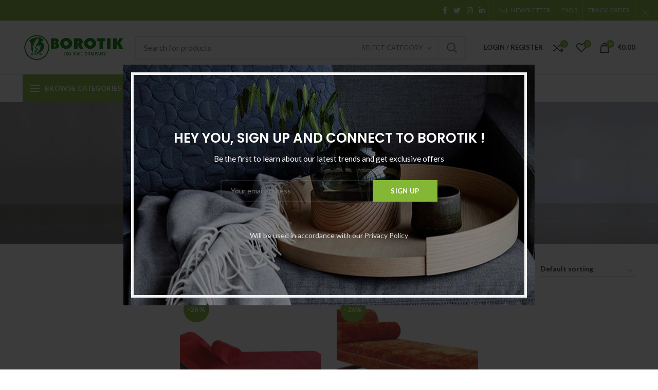

--- FILE ---
content_type: text/html; charset=UTF-8
request_url: https://borotik.in/product-category/seating/diwan/
body_size: 34665
content:
<!DOCTYPE html>
<html lang="en-US">
<head>
	<meta charset="UTF-8">
	<meta name="viewport" content="width=device-width, initial-scale=1.0, maximum-scale=1.0, user-scalable=no">
	<link rel="profile" href="http://gmpg.org/xfn/11">
	<link rel="pingback" href="https://borotik.in/xmlrpc.php">

	<meta name='robots' content='max-image-preview:large' />

            <script data-no-defer="1" data-ezscrex="false" data-cfasync="false" data-pagespeed-no-defer data-cookieconsent="ignore">
                var ctPublicFunctions = {"_ajax_nonce":"bc1acd13ec","_rest_nonce":"cd8928dd81","_ajax_url":"\/wp-admin\/admin-ajax.php","_rest_url":"https:\/\/borotik.in\/wp-json\/","data__cookies_type":"native","data__ajax_type":"admin_ajax","data__bot_detector_enabled":0,"data__frontend_data_log_enabled":1,"cookiePrefix":"","wprocket_detected":false,"host_url":"borotik.in","text__ee_click_to_select":"Click to select the whole data","text__ee_original_email":"The complete one is","text__ee_got_it":"Got it","text__ee_blocked":"Blocked","text__ee_cannot_connect":"Cannot connect","text__ee_cannot_decode":"Can not decode email. Unknown reason","text__ee_email_decoder":"CleanTalk email decoder","text__ee_wait_for_decoding":"The magic is on the way!","text__ee_decoding_process":"Please wait a few seconds while we decode the contact data."}
            </script>
        
            <script data-no-defer="1" data-ezscrex="false" data-cfasync="false" data-pagespeed-no-defer data-cookieconsent="ignore">
                var ctPublic = {"_ajax_nonce":"bc1acd13ec","settings__forms__check_internal":"0","settings__forms__check_external":"0","settings__forms__force_protection":0,"settings__forms__search_test":"1","settings__forms__wc_add_to_cart":0,"settings__data__bot_detector_enabled":0,"settings__sfw__anti_crawler":"0","blog_home":"https:\/\/borotik.in\/","pixel__setting":"0","pixel__enabled":false,"pixel__url":null,"data__email_check_before_post":1,"data__email_check_exist_post":0,"data__cookies_type":"native","data__key_is_ok":true,"data__visible_fields_required":true,"wl_brandname":"Anti-Spam by CleanTalk","wl_brandname_short":"CleanTalk","ct_checkjs_key":547962750,"emailEncoderPassKey":"fc21fde6b46a7ee7e36d51d9f1a1bf87","bot_detector_forms_excluded":"W10=","advancedCacheExists":false,"varnishCacheExists":false,"wc_ajax_add_to_cart":true}
            </script>
        
	<!-- This site is optimized with the Yoast SEO Premium plugin v15.3 - https://yoast.com/wordpress/plugins/seo/ -->
	<title>Diwan Archives | Borotik</title>
	<meta name="robots" content="index, follow, max-snippet:-1, max-image-preview:large, max-video-preview:-1" />
	<link rel="canonical" href="https://borotik.in/product-category/seating/diwan/" />
	<meta property="og:locale" content="en_US" />
	<meta property="og:type" content="article" />
	<meta property="og:title" content="Diwan Archives | Borotik" />
	<meta property="og:url" content="https://borotik.in/product-category/seating/diwan/" />
	<meta property="og:site_name" content="Borotik" />
	<meta name="twitter:card" content="summary_large_image" />
	<meta name="twitter:site" content="@borotik" />
	<script type="application/ld+json" class="yoast-schema-graph">{"@context":"https://schema.org","@graph":[{"@type":"Organization","@id":"https://borotik.in/#organization","name":"Borotik India Woodtech","url":"https://borotik.in/","sameAs":["https://www.facebook.com/BorotikWood","https://www.instagram.com/borotik_woodtech/","https://www.linkedin.com/company/borotik","https://www.youtube.com/channel/UCixcKoXgGzCdiuXi3mGI87A","https://twitter.com/borotik"],"logo":{"@type":"ImageObject","@id":"https://borotik.in/#logo","inLanguage":"en-US","url":"https://borotik.in/wp-content/uploads/2020/12/LOGO-pure.png","width":823,"height":218,"caption":"Borotik India Woodtech"},"image":{"@id":"https://borotik.in/#logo"}},{"@type":"WebSite","@id":"https://borotik.in/#website","url":"https://borotik.in/","name":"Borotik India Woodtech | Best wood and plywood manufacturer","description":"Wise Inspiration for a Green World","publisher":{"@id":"https://borotik.in/#organization"},"potentialAction":[{"@type":"SearchAction","target":"https://borotik.in/?s={search_term_string}","query-input":"required name=search_term_string"}],"inLanguage":"en-US"},{"@type":"CollectionPage","@id":"https://borotik.in/product-category/seating/diwan/#webpage","url":"https://borotik.in/product-category/seating/diwan/","name":"Diwan Archives | Borotik","isPartOf":{"@id":"https://borotik.in/#website"},"inLanguage":"en-US","potentialAction":[{"@type":"ReadAction","target":["https://borotik.in/product-category/seating/diwan/"]}]}]}</script>
	<!-- / Yoast SEO Premium plugin. -->


<link rel='dns-prefetch' href='//fonts.googleapis.com' />
<link rel="alternate" type="application/rss+xml" title="Borotik &raquo; Feed" href="https://borotik.in/feed/" />
<link rel="alternate" type="application/rss+xml" title="Borotik &raquo; Comments Feed" href="https://borotik.in/comments/feed/" />
<link rel="alternate" type="application/rss+xml" title="Borotik &raquo; Diwan Category Feed" href="https://borotik.in/product-category/seating/diwan/feed/" />
<style id='wp-img-auto-sizes-contain-inline-css' type='text/css'>
img:is([sizes=auto i],[sizes^="auto," i]){contain-intrinsic-size:3000px 1500px}
/*# sourceURL=wp-img-auto-sizes-contain-inline-css */
</style>
<link rel='stylesheet' id='wp-block-library-css' href='https://borotik.in/wp-includes/css/dist/block-library/style.min.css?ver=6.9' type='text/css' media='all' />
<style id='classic-theme-styles-inline-css' type='text/css'>
/*! This file is auto-generated */
.wp-block-button__link{color:#fff;background-color:#32373c;border-radius:9999px;box-shadow:none;text-decoration:none;padding:calc(.667em + 2px) calc(1.333em + 2px);font-size:1.125em}.wp-block-file__button{background:#32373c;color:#fff;text-decoration:none}
/*# sourceURL=/wp-includes/css/classic-themes.min.css */
</style>
<style id='safe-svg-svg-icon-style-inline-css' type='text/css'>
.safe-svg-cover{text-align:center}.safe-svg-cover .safe-svg-inside{display:inline-block;max-width:100%}.safe-svg-cover svg{fill:currentColor;height:100%;max-height:100%;max-width:100%;width:100%}

/*# sourceURL=https://borotik.in/wp-content/plugins/safe-svg/dist/safe-svg-block-frontend.css */
</style>
<style id='joinchat-button-style-inline-css' type='text/css'>
.wp-block-joinchat-button{border:none!important;text-align:center}.wp-block-joinchat-button figure{display:table;margin:0 auto;padding:0}.wp-block-joinchat-button figcaption{font:normal normal 400 .6em/2em var(--wp--preset--font-family--system-font,sans-serif);margin:0;padding:0}.wp-block-joinchat-button .joinchat-button__qr{background-color:#fff;border:6px solid #25d366;border-radius:30px;box-sizing:content-box;display:block;height:200px;margin:auto;overflow:hidden;padding:10px;width:200px}.wp-block-joinchat-button .joinchat-button__qr canvas,.wp-block-joinchat-button .joinchat-button__qr img{display:block;margin:auto}.wp-block-joinchat-button .joinchat-button__link{align-items:center;background-color:#25d366;border:6px solid #25d366;border-radius:30px;display:inline-flex;flex-flow:row nowrap;justify-content:center;line-height:1.25em;margin:0 auto;text-decoration:none}.wp-block-joinchat-button .joinchat-button__link:before{background:transparent var(--joinchat-ico) no-repeat center;background-size:100%;content:"";display:block;height:1.5em;margin:-.75em .75em -.75em 0;width:1.5em}.wp-block-joinchat-button figure+.joinchat-button__link{margin-top:10px}@media (orientation:landscape)and (min-height:481px),(orientation:portrait)and (min-width:481px){.wp-block-joinchat-button.joinchat-button--qr-only figure+.joinchat-button__link{display:none}}@media (max-width:480px),(orientation:landscape)and (max-height:480px){.wp-block-joinchat-button figure{display:none}}

/*# sourceURL=https://borotik.in/wp-content/plugins/creame-whatsapp-me/gutenberg/build/style-index.css */
</style>
<style id='global-styles-inline-css' type='text/css'>
:root{--wp--preset--aspect-ratio--square: 1;--wp--preset--aspect-ratio--4-3: 4/3;--wp--preset--aspect-ratio--3-4: 3/4;--wp--preset--aspect-ratio--3-2: 3/2;--wp--preset--aspect-ratio--2-3: 2/3;--wp--preset--aspect-ratio--16-9: 16/9;--wp--preset--aspect-ratio--9-16: 9/16;--wp--preset--color--black: #000000;--wp--preset--color--cyan-bluish-gray: #abb8c3;--wp--preset--color--white: #ffffff;--wp--preset--color--pale-pink: #f78da7;--wp--preset--color--vivid-red: #cf2e2e;--wp--preset--color--luminous-vivid-orange: #ff6900;--wp--preset--color--luminous-vivid-amber: #fcb900;--wp--preset--color--light-green-cyan: #7bdcb5;--wp--preset--color--vivid-green-cyan: #00d084;--wp--preset--color--pale-cyan-blue: #8ed1fc;--wp--preset--color--vivid-cyan-blue: #0693e3;--wp--preset--color--vivid-purple: #9b51e0;--wp--preset--gradient--vivid-cyan-blue-to-vivid-purple: linear-gradient(135deg,rgb(6,147,227) 0%,rgb(155,81,224) 100%);--wp--preset--gradient--light-green-cyan-to-vivid-green-cyan: linear-gradient(135deg,rgb(122,220,180) 0%,rgb(0,208,130) 100%);--wp--preset--gradient--luminous-vivid-amber-to-luminous-vivid-orange: linear-gradient(135deg,rgb(252,185,0) 0%,rgb(255,105,0) 100%);--wp--preset--gradient--luminous-vivid-orange-to-vivid-red: linear-gradient(135deg,rgb(255,105,0) 0%,rgb(207,46,46) 100%);--wp--preset--gradient--very-light-gray-to-cyan-bluish-gray: linear-gradient(135deg,rgb(238,238,238) 0%,rgb(169,184,195) 100%);--wp--preset--gradient--cool-to-warm-spectrum: linear-gradient(135deg,rgb(74,234,220) 0%,rgb(151,120,209) 20%,rgb(207,42,186) 40%,rgb(238,44,130) 60%,rgb(251,105,98) 80%,rgb(254,248,76) 100%);--wp--preset--gradient--blush-light-purple: linear-gradient(135deg,rgb(255,206,236) 0%,rgb(152,150,240) 100%);--wp--preset--gradient--blush-bordeaux: linear-gradient(135deg,rgb(254,205,165) 0%,rgb(254,45,45) 50%,rgb(107,0,62) 100%);--wp--preset--gradient--luminous-dusk: linear-gradient(135deg,rgb(255,203,112) 0%,rgb(199,81,192) 50%,rgb(65,88,208) 100%);--wp--preset--gradient--pale-ocean: linear-gradient(135deg,rgb(255,245,203) 0%,rgb(182,227,212) 50%,rgb(51,167,181) 100%);--wp--preset--gradient--electric-grass: linear-gradient(135deg,rgb(202,248,128) 0%,rgb(113,206,126) 100%);--wp--preset--gradient--midnight: linear-gradient(135deg,rgb(2,3,129) 0%,rgb(40,116,252) 100%);--wp--preset--font-size--small: 13px;--wp--preset--font-size--medium: 20px;--wp--preset--font-size--large: 36px;--wp--preset--font-size--x-large: 42px;--wp--preset--spacing--20: 0.44rem;--wp--preset--spacing--30: 0.67rem;--wp--preset--spacing--40: 1rem;--wp--preset--spacing--50: 1.5rem;--wp--preset--spacing--60: 2.25rem;--wp--preset--spacing--70: 3.38rem;--wp--preset--spacing--80: 5.06rem;--wp--preset--shadow--natural: 6px 6px 9px rgba(0, 0, 0, 0.2);--wp--preset--shadow--deep: 12px 12px 50px rgba(0, 0, 0, 0.4);--wp--preset--shadow--sharp: 6px 6px 0px rgba(0, 0, 0, 0.2);--wp--preset--shadow--outlined: 6px 6px 0px -3px rgb(255, 255, 255), 6px 6px rgb(0, 0, 0);--wp--preset--shadow--crisp: 6px 6px 0px rgb(0, 0, 0);}:where(.is-layout-flex){gap: 0.5em;}:where(.is-layout-grid){gap: 0.5em;}body .is-layout-flex{display: flex;}.is-layout-flex{flex-wrap: wrap;align-items: center;}.is-layout-flex > :is(*, div){margin: 0;}body .is-layout-grid{display: grid;}.is-layout-grid > :is(*, div){margin: 0;}:where(.wp-block-columns.is-layout-flex){gap: 2em;}:where(.wp-block-columns.is-layout-grid){gap: 2em;}:where(.wp-block-post-template.is-layout-flex){gap: 1.25em;}:where(.wp-block-post-template.is-layout-grid){gap: 1.25em;}.has-black-color{color: var(--wp--preset--color--black) !important;}.has-cyan-bluish-gray-color{color: var(--wp--preset--color--cyan-bluish-gray) !important;}.has-white-color{color: var(--wp--preset--color--white) !important;}.has-pale-pink-color{color: var(--wp--preset--color--pale-pink) !important;}.has-vivid-red-color{color: var(--wp--preset--color--vivid-red) !important;}.has-luminous-vivid-orange-color{color: var(--wp--preset--color--luminous-vivid-orange) !important;}.has-luminous-vivid-amber-color{color: var(--wp--preset--color--luminous-vivid-amber) !important;}.has-light-green-cyan-color{color: var(--wp--preset--color--light-green-cyan) !important;}.has-vivid-green-cyan-color{color: var(--wp--preset--color--vivid-green-cyan) !important;}.has-pale-cyan-blue-color{color: var(--wp--preset--color--pale-cyan-blue) !important;}.has-vivid-cyan-blue-color{color: var(--wp--preset--color--vivid-cyan-blue) !important;}.has-vivid-purple-color{color: var(--wp--preset--color--vivid-purple) !important;}.has-black-background-color{background-color: var(--wp--preset--color--black) !important;}.has-cyan-bluish-gray-background-color{background-color: var(--wp--preset--color--cyan-bluish-gray) !important;}.has-white-background-color{background-color: var(--wp--preset--color--white) !important;}.has-pale-pink-background-color{background-color: var(--wp--preset--color--pale-pink) !important;}.has-vivid-red-background-color{background-color: var(--wp--preset--color--vivid-red) !important;}.has-luminous-vivid-orange-background-color{background-color: var(--wp--preset--color--luminous-vivid-orange) !important;}.has-luminous-vivid-amber-background-color{background-color: var(--wp--preset--color--luminous-vivid-amber) !important;}.has-light-green-cyan-background-color{background-color: var(--wp--preset--color--light-green-cyan) !important;}.has-vivid-green-cyan-background-color{background-color: var(--wp--preset--color--vivid-green-cyan) !important;}.has-pale-cyan-blue-background-color{background-color: var(--wp--preset--color--pale-cyan-blue) !important;}.has-vivid-cyan-blue-background-color{background-color: var(--wp--preset--color--vivid-cyan-blue) !important;}.has-vivid-purple-background-color{background-color: var(--wp--preset--color--vivid-purple) !important;}.has-black-border-color{border-color: var(--wp--preset--color--black) !important;}.has-cyan-bluish-gray-border-color{border-color: var(--wp--preset--color--cyan-bluish-gray) !important;}.has-white-border-color{border-color: var(--wp--preset--color--white) !important;}.has-pale-pink-border-color{border-color: var(--wp--preset--color--pale-pink) !important;}.has-vivid-red-border-color{border-color: var(--wp--preset--color--vivid-red) !important;}.has-luminous-vivid-orange-border-color{border-color: var(--wp--preset--color--luminous-vivid-orange) !important;}.has-luminous-vivid-amber-border-color{border-color: var(--wp--preset--color--luminous-vivid-amber) !important;}.has-light-green-cyan-border-color{border-color: var(--wp--preset--color--light-green-cyan) !important;}.has-vivid-green-cyan-border-color{border-color: var(--wp--preset--color--vivid-green-cyan) !important;}.has-pale-cyan-blue-border-color{border-color: var(--wp--preset--color--pale-cyan-blue) !important;}.has-vivid-cyan-blue-border-color{border-color: var(--wp--preset--color--vivid-cyan-blue) !important;}.has-vivid-purple-border-color{border-color: var(--wp--preset--color--vivid-purple) !important;}.has-vivid-cyan-blue-to-vivid-purple-gradient-background{background: var(--wp--preset--gradient--vivid-cyan-blue-to-vivid-purple) !important;}.has-light-green-cyan-to-vivid-green-cyan-gradient-background{background: var(--wp--preset--gradient--light-green-cyan-to-vivid-green-cyan) !important;}.has-luminous-vivid-amber-to-luminous-vivid-orange-gradient-background{background: var(--wp--preset--gradient--luminous-vivid-amber-to-luminous-vivid-orange) !important;}.has-luminous-vivid-orange-to-vivid-red-gradient-background{background: var(--wp--preset--gradient--luminous-vivid-orange-to-vivid-red) !important;}.has-very-light-gray-to-cyan-bluish-gray-gradient-background{background: var(--wp--preset--gradient--very-light-gray-to-cyan-bluish-gray) !important;}.has-cool-to-warm-spectrum-gradient-background{background: var(--wp--preset--gradient--cool-to-warm-spectrum) !important;}.has-blush-light-purple-gradient-background{background: var(--wp--preset--gradient--blush-light-purple) !important;}.has-blush-bordeaux-gradient-background{background: var(--wp--preset--gradient--blush-bordeaux) !important;}.has-luminous-dusk-gradient-background{background: var(--wp--preset--gradient--luminous-dusk) !important;}.has-pale-ocean-gradient-background{background: var(--wp--preset--gradient--pale-ocean) !important;}.has-electric-grass-gradient-background{background: var(--wp--preset--gradient--electric-grass) !important;}.has-midnight-gradient-background{background: var(--wp--preset--gradient--midnight) !important;}.has-small-font-size{font-size: var(--wp--preset--font-size--small) !important;}.has-medium-font-size{font-size: var(--wp--preset--font-size--medium) !important;}.has-large-font-size{font-size: var(--wp--preset--font-size--large) !important;}.has-x-large-font-size{font-size: var(--wp--preset--font-size--x-large) !important;}
:where(.wp-block-post-template.is-layout-flex){gap: 1.25em;}:where(.wp-block-post-template.is-layout-grid){gap: 1.25em;}
:where(.wp-block-term-template.is-layout-flex){gap: 1.25em;}:where(.wp-block-term-template.is-layout-grid){gap: 1.25em;}
:where(.wp-block-columns.is-layout-flex){gap: 2em;}:where(.wp-block-columns.is-layout-grid){gap: 2em;}
:root :where(.wp-block-pullquote){font-size: 1.5em;line-height: 1.6;}
/*# sourceURL=global-styles-inline-css */
</style>
<link rel='stylesheet' id='cleantalk-public-css-css' href='https://borotik.in/wp-content/plugins/cleantalk-spam-protect/css/cleantalk-public.min.css?ver=6.70.1_1766686022' type='text/css' media='all' />
<link rel='stylesheet' id='cleantalk-email-decoder-css-css' href='https://borotik.in/wp-content/plugins/cleantalk-spam-protect/css/cleantalk-email-decoder.min.css?ver=6.70.1_1766686022' type='text/css' media='all' />
<link rel='stylesheet' id='rs-plugin-settings-css' href='https://borotik.in/wp-content/plugins/revslider/public/assets/css/rs6.css?ver=6.3.3' type='text/css' media='all' />
<style id='rs-plugin-settings-inline-css' type='text/css'>
#rs-demo-id {}
/*# sourceURL=rs-plugin-settings-inline-css */
</style>
<style id='woocommerce-inline-inline-css' type='text/css'>
.woocommerce form .form-row .required { visibility: visible; }
/*# sourceURL=woocommerce-inline-inline-css */
</style>
<link rel='stylesheet' id='htbbootstrap-css' href='https://borotik.in/wp-content/plugins/ht-mega-for-elementor/assets/css/htbbootstrap.css?ver=3.0.4' type='text/css' media='all' />
<link rel='stylesheet' id='htmega-animation-css' href='https://borotik.in/wp-content/plugins/ht-mega-for-elementor/assets/css/animation.css?ver=3.0.4' type='text/css' media='all' />
<link rel='stylesheet' id='htmega-keyframes-css' href='https://borotik.in/wp-content/plugins/ht-mega-for-elementor/assets/css/htmega-keyframes.css?ver=3.0.4' type='text/css' media='all' />
<link rel='stylesheet' id='htmega-global-style-min-css' href='https://borotik.in/wp-content/plugins/ht-mega-for-elementor/assets/css/htmega-global-style.min.css?ver=3.0.4' type='text/css' media='all' />
<link rel='stylesheet' id='elementor-frontend-css' href='https://borotik.in/wp-content/plugins/elementor/assets/css/frontend.min.css?ver=3.34.1' type='text/css' media='all' />
<link rel='stylesheet' id='eael-general-css' href='https://borotik.in/wp-content/plugins/essential-addons-for-elementor-lite/assets/front-end/css/view/general.min.css?ver=6.5.5' type='text/css' media='all' />
<link rel='stylesheet' id='js_composer_front-css' href='https://borotik.in/wp-content/plugins/js_composer/assets/css/js_composer.min.css?ver=6.5.0' type='text/css' media='all' />
<link rel='stylesheet' id='bootstrap-css' href='https://borotik.in/wp-content/themes/woodmart/css/bootstrap.min.css?ver=5.3.4' type='text/css' media='all' />
<link rel='stylesheet' id='woodmart-style-css' href='https://borotik.in/wp-content/themes/woodmart/style.min.css?ver=5.3.4' type='text/css' media='all' />
<link rel='stylesheet' id='xts-style-header_104817-css' href='https://borotik.in/wp-content/uploads/2020/12/xts-header_104817-1607774522.css?ver=5.3.4' type='text/css' media='all' />
<link rel='stylesheet' id='xts-style-theme_settings_default-css' href='https://borotik.in/wp-content/uploads/2021/04/xts-theme_settings_default-1619692271.css?ver=5.3.4' type='text/css' media='all' />
<link rel='stylesheet' id='xts-google-fonts-css' href='//fonts.googleapis.com/css?family=Lato%3A100%2C100italic%2C300%2C300italic%2C400%2C400italic%2C700%2C700italic%2C900%2C900italic%7CPoppins%3A100%2C100italic%2C200%2C200italic%2C300%2C300italic%2C400%2C400italic%2C500%2C500italic%2C600%2C600italic%2C700%2C700italic%2C800%2C800italic%2C900%2C900italic&#038;ver=5.3.4' type='text/css' media='all' />
<script type="text/template" id="tmpl-variation-template">
	<div class="woocommerce-variation-description">{{{ data.variation.variation_description }}}</div>
	<div class="woocommerce-variation-price">{{{ data.variation.price_html }}}</div>
	<div class="woocommerce-variation-availability">{{{ data.variation.availability_html }}}</div>
</script>
<script type="text/template" id="tmpl-unavailable-variation-template">
	<p role="alert">Sorry, this product is unavailable. Please choose a different combination.</p>
</script>
<script type="text/javascript" src="https://borotik.in/wp-content/plugins/cleantalk-spam-protect/js/apbct-public-bundle_gathering.min.js?ver=6.70.1_1766686022" id="apbct-public-bundle_gathering.min-js-js"></script>
<script type="text/javascript" src="https://borotik.in/wp-includes/js/jquery/jquery.min.js?ver=3.7.1" id="jquery-core-js"></script>
<script type="text/javascript" src="https://borotik.in/wp-includes/js/jquery/jquery-migrate.min.js?ver=3.4.1" id="jquery-migrate-js"></script>
<script type="text/javascript" src="https://borotik.in/wp-content/plugins/revslider/public/assets/js/rbtools.min.js?ver=6.3.3" id="tp-tools-js"></script>
<script type="text/javascript" src="https://borotik.in/wp-content/plugins/revslider/public/assets/js/rs6.min.js?ver=6.3.3" id="revmin-js"></script>
<script type="text/javascript" src="https://borotik.in/wp-content/plugins/woocommerce/assets/js/jquery-blockui/jquery.blockUI.min.js?ver=2.7.0-wc.10.4.3" id="wc-jquery-blockui-js" data-wp-strategy="defer"></script>
<script type="text/javascript" id="wc-add-to-cart-js-extra">
/* <![CDATA[ */
var wc_add_to_cart_params = {"ajax_url":"/wp-admin/admin-ajax.php","wc_ajax_url":"/?wc-ajax=%%endpoint%%","i18n_view_cart":"View cart","cart_url":"https://borotik.in/cart/","is_cart":"","cart_redirect_after_add":"no"};
//# sourceURL=wc-add-to-cart-js-extra
/* ]]> */
</script>
<script type="text/javascript" src="https://borotik.in/wp-content/plugins/woocommerce/assets/js/frontend/add-to-cart.min.js?ver=10.4.3" id="wc-add-to-cart-js" data-wp-strategy="defer"></script>
<script type="text/javascript" src="https://borotik.in/wp-content/plugins/woocommerce/assets/js/js-cookie/js.cookie.min.js?ver=2.1.4-wc.10.4.3" id="wc-js-cookie-js" data-wp-strategy="defer"></script>
<script type="text/javascript" id="woocommerce-js-extra">
/* <![CDATA[ */
var woocommerce_params = {"ajax_url":"/wp-admin/admin-ajax.php","wc_ajax_url":"/?wc-ajax=%%endpoint%%","i18n_password_show":"Show password","i18n_password_hide":"Hide password"};
//# sourceURL=woocommerce-js-extra
/* ]]> */
</script>
<script type="text/javascript" src="https://borotik.in/wp-content/plugins/woocommerce/assets/js/frontend/woocommerce.min.js?ver=10.4.3" id="woocommerce-js" defer="defer" data-wp-strategy="defer"></script>
<script type="text/javascript" src="https://borotik.in/wp-content/plugins/js_composer/assets/js/vendors/woocommerce-add-to-cart.js?ver=6.5.0" id="vc_woocommerce-add-to-cart-js-js"></script>
<script type="text/javascript" src="https://borotik.in/wp-content/themes/woodmart/js/device.min.js?ver=5.3.4" id="woodmart-device-js"></script>
<script type="text/javascript" src="https://borotik.in/wp-includes/js/underscore.min.js?ver=1.13.7" id="underscore-js"></script>
<script type="text/javascript" id="wp-util-js-extra">
/* <![CDATA[ */
var _wpUtilSettings = {"ajax":{"url":"/wp-admin/admin-ajax.php"}};
//# sourceURL=wp-util-js-extra
/* ]]> */
</script>
<script type="text/javascript" src="https://borotik.in/wp-includes/js/wp-util.min.js?ver=6.9" id="wp-util-js"></script>
<script type="text/javascript" id="wc-add-to-cart-variation-js-extra">
/* <![CDATA[ */
var wc_add_to_cart_variation_params = {"wc_ajax_url":"/?wc-ajax=%%endpoint%%","i18n_no_matching_variations_text":"Sorry, no products matched your selection. Please choose a different combination.","i18n_make_a_selection_text":"Please select some product options before adding this product to your cart.","i18n_unavailable_text":"Sorry, this product is unavailable. Please choose a different combination.","i18n_reset_alert_text":"Your selection has been reset. Please select some product options before adding this product to your cart."};
//# sourceURL=wc-add-to-cart-variation-js-extra
/* ]]> */
</script>
<script type="text/javascript" src="https://borotik.in/wp-content/plugins/woocommerce/assets/js/frontend/add-to-cart-variation.min.js?ver=10.4.3" id="wc-add-to-cart-variation-js" defer="defer" data-wp-strategy="defer"></script>
<link rel="https://api.w.org/" href="https://borotik.in/wp-json/" /><link rel="alternate" title="JSON" type="application/json" href="https://borotik.in/wp-json/wp/v2/product_cat/462" /><link rel="EditURI" type="application/rsd+xml" title="RSD" href="https://borotik.in/xmlrpc.php?rsd" />
<meta name="generator" content="WordPress 6.9" />
<meta name="generator" content="WooCommerce 10.4.3" />
<meta name="theme-color" content="#83b735">	<noscript><style>.woocommerce-product-gallery{ opacity: 1 !important; }</style></noscript>
	<meta name="generator" content="Elementor 3.34.1; features: additional_custom_breakpoints; settings: css_print_method-external, google_font-enabled, font_display-auto">
<style type="text/css">.recentcomments a{display:inline !important;padding:0 !important;margin:0 !important;}</style>			<style>
				.e-con.e-parent:nth-of-type(n+4):not(.e-lazyloaded):not(.e-no-lazyload),
				.e-con.e-parent:nth-of-type(n+4):not(.e-lazyloaded):not(.e-no-lazyload) * {
					background-image: none !important;
				}
				@media screen and (max-height: 1024px) {
					.e-con.e-parent:nth-of-type(n+3):not(.e-lazyloaded):not(.e-no-lazyload),
					.e-con.e-parent:nth-of-type(n+3):not(.e-lazyloaded):not(.e-no-lazyload) * {
						background-image: none !important;
					}
				}
				@media screen and (max-height: 640px) {
					.e-con.e-parent:nth-of-type(n+2):not(.e-lazyloaded):not(.e-no-lazyload),
					.e-con.e-parent:nth-of-type(n+2):not(.e-lazyloaded):not(.e-no-lazyload) * {
						background-image: none !important;
					}
				}
			</style>
			<meta name="generator" content="Powered by WPBakery Page Builder - drag and drop page builder for WordPress."/>
<meta name="generator" content="Powered by Slider Revolution 6.3.3 - responsive, Mobile-Friendly Slider Plugin for WordPress with comfortable drag and drop interface." />
<link rel="icon" href="https://borotik.in/wp-content/uploads/2020/12/coin2-100x100.png" sizes="32x32" />
<link rel="icon" href="https://borotik.in/wp-content/uploads/2020/12/coin2-300x300.png" sizes="192x192" />
<link rel="apple-touch-icon" href="https://borotik.in/wp-content/uploads/2020/12/coin2-300x300.png" />
<meta name="msapplication-TileImage" content="https://borotik.in/wp-content/uploads/2020/12/coin2-300x300.png" />
<script type="text/javascript">function setREVStartSize(e){
			//window.requestAnimationFrame(function() {				 
				window.RSIW = window.RSIW===undefined ? window.innerWidth : window.RSIW;	
				window.RSIH = window.RSIH===undefined ? window.innerHeight : window.RSIH;	
				try {								
					var pw = document.getElementById(e.c).parentNode.offsetWidth,
						newh;
					pw = pw===0 || isNaN(pw) ? window.RSIW : pw;
					e.tabw = e.tabw===undefined ? 0 : parseInt(e.tabw);
					e.thumbw = e.thumbw===undefined ? 0 : parseInt(e.thumbw);
					e.tabh = e.tabh===undefined ? 0 : parseInt(e.tabh);
					e.thumbh = e.thumbh===undefined ? 0 : parseInt(e.thumbh);
					e.tabhide = e.tabhide===undefined ? 0 : parseInt(e.tabhide);
					e.thumbhide = e.thumbhide===undefined ? 0 : parseInt(e.thumbhide);
					e.mh = e.mh===undefined || e.mh=="" || e.mh==="auto" ? 0 : parseInt(e.mh,0);		
					if(e.layout==="fullscreen" || e.l==="fullscreen") 						
						newh = Math.max(e.mh,window.RSIH);					
					else{					
						e.gw = Array.isArray(e.gw) ? e.gw : [e.gw];
						for (var i in e.rl) if (e.gw[i]===undefined || e.gw[i]===0) e.gw[i] = e.gw[i-1];					
						e.gh = e.el===undefined || e.el==="" || (Array.isArray(e.el) && e.el.length==0)? e.gh : e.el;
						e.gh = Array.isArray(e.gh) ? e.gh : [e.gh];
						for (var i in e.rl) if (e.gh[i]===undefined || e.gh[i]===0) e.gh[i] = e.gh[i-1];
											
						var nl = new Array(e.rl.length),
							ix = 0,						
							sl;					
						e.tabw = e.tabhide>=pw ? 0 : e.tabw;
						e.thumbw = e.thumbhide>=pw ? 0 : e.thumbw;
						e.tabh = e.tabhide>=pw ? 0 : e.tabh;
						e.thumbh = e.thumbhide>=pw ? 0 : e.thumbh;					
						for (var i in e.rl) nl[i] = e.rl[i]<window.RSIW ? 0 : e.rl[i];
						sl = nl[0];									
						for (var i in nl) if (sl>nl[i] && nl[i]>0) { sl = nl[i]; ix=i;}															
						var m = pw>(e.gw[ix]+e.tabw+e.thumbw) ? 1 : (pw-(e.tabw+e.thumbw)) / (e.gw[ix]);					
						newh =  (e.gh[ix] * m) + (e.tabh + e.thumbh);
					}				
					if(window.rs_init_css===undefined) window.rs_init_css = document.head.appendChild(document.createElement("style"));					
					document.getElementById(e.c).height = newh+"px";
					window.rs_init_css.innerHTML += "#"+e.c+"_wrapper { height: "+newh+"px }";				
				} catch(e){
					console.log("Failure at Presize of Slider:" + e)
				}					   
			//});
		  };</script>
		<style type="text/css" id="wp-custom-css">
			


.blog-post-loop .entry-title a
{
	overflow: hidden;
  text-overflow: ellipsis;
	white-space: nowrap; 
}

.button, html input[type=button], input[type=reset], input[type=submit]
{
	background-color:#83b735;
	color: #ffff;
}
.button, html input[type=button], input[type=reset], input[type=submit]:hover{
	color:#fff;
}



		</style>
		<style>		
		
		</style><noscript><style> .wpb_animate_when_almost_visible { opacity: 1; }</style></noscript></head>

<body class="archive tax-product_cat term-diwan term-462 wp-theme-woodmart theme-woodmart woocommerce woocommerce-page woocommerce-no-js wrapper-full-width form-style-square form-border-width-2 categories-accordion-on woodmart-archive-shop woodmart-ajax-shop-on offcanvas-sidebar-mobile offcanvas-sidebar-tablet notifications-sticky sticky-toolbar-on btns-default-flat btns-default-light btns-default-hover-light btns-shop-3d btns-shop-light btns-shop-hover-light btns-accent-flat btns-accent-light btns-accent-hover-light wpb-js-composer js-comp-ver-6.5.0 vc_responsive elementor-default elementor-kit-3632">

	
		
	<div class="website-wrapper">

		
			<!-- HEADER -->
							<header class="whb-header whb-sticky-shadow whb-scroll-slide whb-sticky-clone">
					<div class="whb-main-header">
	
<div class="whb-row whb-top-bar whb-not-sticky-row whb-with-bg whb-without-border whb-color-light whb-flex-flex-middle">
	<div class="container">
		<div class="whb-flex-row whb-top-bar-inner">
			<div class="whb-column whb-col-left whb-visible-lg whb-empty-column">
	</div>
<div class="whb-column whb-col-center whb-visible-lg whb-empty-column">
	</div>
<div class="whb-column whb-col-right whb-visible-lg">
	
			<div class="woodmart-social-icons text-center icons-design-default icons-size- color-scheme-light social-follow social-form-circle">
									<a rel="nofollow" href="https://www.facebook.com/BorotikWood" target="_blank" class=" woodmart-social-icon social-facebook">
						<i></i>
						<span class="woodmart-social-icon-name">Facebook</span>
					</a>
				
									<a rel="nofollow" href="https://twitter.com/borotik" target="_blank" class=" woodmart-social-icon social-twitter">
						<i></i>
						<span class="woodmart-social-icon-name">Twitter</span>
					</a>
				
				
									<a rel="nofollow" href="https://www.instagram.com/borotik_woodtech/" target="_blank" class=" woodmart-social-icon social-instagram">
						<i></i>
						<span class="woodmart-social-icon-name">Instagram</span>
					</a>
				
				
				
				
									<a rel="nofollow" href="https://linkedin.com/company/borotik" target="_blank" class=" woodmart-social-icon social-linkedin">
						<i></i>
						<span class="woodmart-social-icon-name">linkedin</span>
					</a>
				
				
				
				
				
				
				
				
				
				
								
								
				
								
				
			</div>

		<div class="whb-divider-element whb-divider-stretch "></div><div class="whb-navigation whb-secondary-menu site-navigation woodmart-navigation menu-right navigation-style-bordered" role="navigation">
	<div class="menu-top-right-menu-container"><ul id="menu-top-right-menu" class="menu"><li id="menu-item-3227" class="woodmart-open-newsletter menu-item menu-item-type-custom menu-item-object-custom menu-item-3227 item-level-0 menu-item-design-default menu-simple-dropdown item-event-hover"><a href="#" class="woodmart-nav-link"><i class="fa fa-envelope-o"></i><span class="nav-link-text">NEWSLETTER</span></a></li>
<li id="menu-item-3421" class="menu-item menu-item-type-post_type menu-item-object-page menu-item-3421 item-level-0 menu-item-design-default menu-simple-dropdown item-event-hover"><a href="https://borotik.in/faqs/" class="woodmart-nav-link"><span class="nav-link-text">FAQs</span></a></li>
<li id="menu-item-3568" class="menu-item menu-item-type-post_type menu-item-object-page menu-item-3568 item-level-0 menu-item-design-default menu-simple-dropdown item-event-hover"><a href="https://borotik.in/track-order/" class="woodmart-nav-link"><span class="nav-link-text">Track Order</span></a></li>
</ul></div></div><!--END MAIN-NAV-->
<div class="whb-divider-element whb-divider-stretch "></div></div>
<div class="whb-column whb-col-mobile whb-hidden-lg">
	
			<div class="woodmart-social-icons text-right icons-design-default icons-size- color-scheme-light social-follow social-form-circle">
									<a rel="nofollow" href="https://www.facebook.com/BorotikWood" target="_blank" class=" woodmart-social-icon social-facebook">
						<i></i>
						<span class="woodmart-social-icon-name">Facebook</span>
					</a>
				
									<a rel="nofollow" href="https://twitter.com/borotik" target="_blank" class=" woodmart-social-icon social-twitter">
						<i></i>
						<span class="woodmart-social-icon-name">Twitter</span>
					</a>
				
				
									<a rel="nofollow" href="https://www.instagram.com/borotik_woodtech/" target="_blank" class=" woodmart-social-icon social-instagram">
						<i></i>
						<span class="woodmart-social-icon-name">Instagram</span>
					</a>
				
				
				
				
									<a rel="nofollow" href="https://linkedin.com/company/borotik" target="_blank" class=" woodmart-social-icon social-linkedin">
						<i></i>
						<span class="woodmart-social-icon-name">linkedin</span>
					</a>
				
				
				
				
				
				
				
				
				
				
								
								
				
								
				
			</div>

		</div>
		</div>
	</div>
</div>

<div class="whb-row whb-general-header whb-sticky-row whb-without-bg whb-border-fullwidth whb-color-dark whb-flex-flex-middle">
	<div class="container">
		<div class="whb-flex-row whb-general-header-inner">
			<div class="whb-column whb-col-left whb-visible-lg">
	<div class="site-logo">
	<div class="woodmart-logo-wrap switch-logo-enable">
		<a href="https://borotik.in/" class="woodmart-logo woodmart-main-logo" rel="home">
			<img src="https://borotik.in/wp-content/uploads/2020/12/LOGO-UP.png" alt="Borotik" style="max-width: 199px;" />		</a>
								<a href="https://borotik.in/" class="woodmart-logo woodmart-sticky-logo" rel="home">
				<img src="https://borotik.in/wp-content/uploads/2020/12/LOGO-UP.png" alt="Borotik" style="max-width: 150px;" />			</a>
			</div>
</div>
</div>
<div class="whb-column whb-col-center whb-visible-lg">
				<div class="woodmart-search-form">
								<form apbct-form-sign="native_search" role="search" method="get" class="searchform  has-categories-dropdown search-style-default woodmart-ajax-search" action="https://borotik.in/"  data-thumbnail="1" data-price="1" data-post_type="product" data-count="20" data-sku="0" data-symbols_count="3">
					<input type="text" class="s" placeholder="Search for products" value="" name="s" />
					<input type="hidden" name="post_type" value="product">
								<div class="search-by-category input-dropdown">
				<div class="input-dropdown-inner woodmart-scroll-content">
					<input type="hidden" name="product_cat" value="0">
					<a href="#" data-val="0">Select category</a>
					<div class="list-wrapper woodmart-scroll">
						<ul class="woodmart-scroll-content">
							<li style="display:none;"><a href="#" data-val="0">Select category</a></li>
								<li class="cat-item cat-item-438"><a class="pf-value" href="https://borotik.in/product-category/cabinetry/" data-val="cabinetry" data-title="Cabinetry" >Cabinetry</a>
</li>
	<li class="cat-item cat-item-435"><a class="pf-value" href="https://borotik.in/product-category/cots/" data-val="cots" data-title="Cots" >Cots</a>
</li>
	<li class="cat-item cat-item-433"><a class="pf-value" href="https://borotik.in/product-category/doors/" data-val="doors" data-title="Doors" >Doors</a>
</li>
	<li class="cat-item cat-item-432 current-cat-parent current-cat-ancestor"><a class="pf-value" href="https://borotik.in/product-category/seating/" data-val="seating" data-title="Seating" >Seating</a>
<ul class='children'>
	<li class="cat-item cat-item-462 current-cat pf-active"><a class="pf-value" href="https://borotik.in/product-category/seating/diwan/" data-val="diwan" data-title="Diwan" >Diwan</a>
</li>
</ul>
</li>
	<li class="cat-item cat-item-434"><a class="pf-value" href="https://borotik.in/product-category/tables/" data-val="tables" data-title="Tables" >Tables</a>
</li>
						</ul>
					</div>
				</div>
			</div>
								<button type="submit" class="searchsubmit">
						Search											</button>
				<input
                    class="apbct_special_field apbct_email_id__search_form"
                    name="apbct__email_id__search_form"
                    aria-label="apbct__label_id__search_form"
                    type="text" size="30" maxlength="200" autocomplete="off"
                    value=""
                /><input
                   id="apbct_submit_id__search_form" 
                   class="apbct_special_field apbct__email_id__search_form"
                   name="apbct__label_id__search_form"
                   aria-label="apbct_submit_name__search_form"
                   type="submit"
                   size="30"
                   maxlength="200"
                   value="64309"
               /></form>
													<div class="search-results-wrapper"><div class="woodmart-scroll"><div class="woodmart-search-results woodmart-scroll-content"></div></div><div class="woodmart-search-loader wd-fill"></div></div>
							</div>
		</div>
<div class="whb-column whb-col-right whb-visible-lg">
	<div class="whb-space-element " style="width:15px;"></div><div class="woodmart-header-links woodmart-navigation menu-simple-dropdown wd-tools-element item-event-hover  my-account-with-text login-side-opener">
			<a href="https://borotik.in/my-account/" title="My account">
			<span class="wd-tools-icon">
							</span>
			<span class="wd-tools-text">
				Login / Register			</span>
		</a>
		
			</div>

<div class="woodmart-compare-info-widget wd-tools-element wd-style-icon with-product-count" title="Compare products">
	<a href="https://borotik.in/compare/">
		<span class="compare-icon wd-tools-icon">
			
							<span class="compare-count wd-tools-count">0</span>
					</span>
		<span class="compare-label wd-tools-text">
			Compare		</span>
	</a>
</div>

<div class="woodmart-wishlist-info-widget wd-tools-element wd-style-icon with-product-count" title="My Wishlist">
	<a href="https://borotik.in/wishlist/">
		<span class="wishlist-icon wd-tools-icon">
			
							<span class="wishlist-count wd-tools-count">
					0				</span>
					</span>
		<span class="wishlist-label wd-tools-text">
			Wishlist		</span>
	</a>
</div>

<div class="woodmart-shopping-cart wd-tools-element woodmart-cart-design-2 woodmart-cart-alt cart-widget-opener">
	<a href="https://borotik.in/cart/" title="Shopping cart">
		<span class="woodmart-cart-icon wd-tools-icon">
						
										<span class="woodmart-cart-number">0 <span>items</span></span>
							</span>
		<span class="woodmart-cart-totals wd-tools-text">
			
			<span class="subtotal-divider">/</span>
						<span class="woodmart-cart-subtotal"><span class="woocommerce-Price-amount amount"><bdi><span class="woocommerce-Price-currencySymbol">&#8377;</span>0.00</bdi></span></span>
				</span>
	</a>
	</div>
</div>
<div class="whb-column whb-mobile-left whb-hidden-lg">
	<div class="woodmart-burger-icon wd-tools-element mobile-nav-icon whb-mobile-nav-icon wd-style-icon">
	<a href="#">
					<span class="woodmart-burger wd-tools-icon"></span>
				<span class="woodmart-burger-label wd-tools-text">Menu</span>
	</a>
</div><!--END MOBILE-NAV-ICON--></div>
<div class="whb-column whb-mobile-center whb-hidden-lg">
	<div class="site-logo">
	<div class="woodmart-logo-wrap switch-logo-enable">
		<a href="https://borotik.in/" class="woodmart-logo woodmart-main-logo" rel="home">
			<img src="https://borotik.in/wp-content/uploads/2020/12/LOGO-UP.png" alt="Borotik" style="max-width: 150px;" />		</a>
								<a href="https://borotik.in/" class="woodmart-logo woodmart-sticky-logo" rel="home">
				<img src="https://borotik.in/wp-content/uploads/2020/12/LOGO-UP.png" alt="Borotik" style="max-width: 150px;" />			</a>
			</div>
</div>
</div>
<div class="whb-column whb-mobile-right whb-hidden-lg">
	
<div class="woodmart-compare-info-widget wd-tools-element wd-style-icon with-product-count" title="Compare products">
	<a href="https://borotik.in/compare/">
		<span class="compare-icon wd-tools-icon">
			
							<span class="compare-count wd-tools-count">0</span>
					</span>
		<span class="compare-label wd-tools-text">
			Compare		</span>
	</a>
</div>

<div class="woodmart-shopping-cart wd-tools-element woodmart-cart-design-5 woodmart-cart-alt cart-widget-opener">
	<a href="https://borotik.in/cart/" title="Shopping cart">
		<span class="woodmart-cart-icon wd-tools-icon">
						
										<span class="woodmart-cart-number">0 <span>items</span></span>
							</span>
		<span class="woodmart-cart-totals wd-tools-text">
			
			<span class="subtotal-divider">/</span>
						<span class="woodmart-cart-subtotal"><span class="woocommerce-Price-amount amount"><bdi><span class="woocommerce-Price-currencySymbol">&#8377;</span>0.00</bdi></span></span>
				</span>
	</a>
	</div>
</div>
		</div>
	</div>
</div>

<div class="whb-row whb-header-bottom whb-sticky-row whb-without-bg whb-border-fullwidth whb-color-dark whb-flex-flex-middle whb-hidden-mobile">
	<div class="container">
		<div class="whb-flex-row whb-header-bottom-inner">
			<div class="whb-column whb-col-left whb-visible-lg">
	
<div class="header-categories-nav show-on-hover whb-wjlcubfdmlq3d7jvmt23" role="navigation">
	<div class="header-categories-nav-wrap">
		<span class="menu-opener color-scheme-light has-bg">
							<span class="woodmart-burger"></span>
			
			<span class="menu-open-label">
				Browse Categories			</span>
			<span class="arrow-opener"></span>
		</span>
		<div class="categories-menu-dropdown vertical-navigation woodmart-navigation">
			<div class="menu-cat-menu-container"><ul id="menu-cat-menu" class="menu wd-cat-nav"><li id="menu-item-3216" class="menu-item menu-item-type-taxonomy menu-item-object-product_cat menu-item-3216 item-level-0 menu-item-design-default menu-simple-dropdown item-event-hover"><a href="https://borotik.in/product-category/doors/" class="woodmart-nav-link"><img src="https://borotik.in/wp-content/uploads/2020/12/door-blk.png" alt="Doors"  class="category-icon" /><span class="nav-link-text">Doors</span></a></li>
<li id="menu-item-3217" class="menu-item menu-item-type-taxonomy menu-item-object-product_cat current-product_cat-ancestor menu-item-3217 item-level-0 menu-item-design-default menu-simple-dropdown item-event-hover"><a href="https://borotik.in/product-category/seating/" class="woodmart-nav-link"><img src="https://borotik.in/wp-content/uploads/2020/12/chair-blk-2.png" alt="Seating"  class="category-icon" /><span class="nav-link-text">Seating</span></a></li>
<li id="menu-item-3218" class="menu-item menu-item-type-taxonomy menu-item-object-product_cat menu-item-3218 item-level-0 menu-item-design-default menu-simple-dropdown item-event-hover"><a href="https://borotik.in/product-category/cabinetry/" class="woodmart-nav-link"><img src="https://borotik.in/wp-content/uploads/2020/12/buffet-blk.png" alt="Cabinetry"  class="category-icon" /><span class="nav-link-text">Cabinetry</span></a></li>
<li id="menu-item-3219" class="menu-item menu-item-type-taxonomy menu-item-object-product_cat menu-item-3219 item-level-0 menu-item-design-default menu-simple-dropdown item-event-hover"><a href="https://borotik.in/product-category/tables/" class="woodmart-nav-link"><img src="https://borotik.in/wp-content/uploads/2020/12/table-blk.png" alt="Tables"  class="category-icon" /><span class="nav-link-text">Tables</span></a></li>
<li id="menu-item-3220" class="menu-item menu-item-type-taxonomy menu-item-object-product_cat menu-item-3220 item-level-0 menu-item-design-default menu-simple-dropdown item-event-hover"><a href="https://borotik.in/product-category/cots/" class="woodmart-nav-link"><img src="https://borotik.in/wp-content/uploads/2020/12/cot-blk.png" alt="Cots"  class="category-icon" /><span class="nav-link-text">Cots</span></a></li>
</ul></div>		</div>
	</div>
</div>
</div>
<div class="whb-column whb-col-center whb-visible-lg">
	<div class="whb-navigation whb-primary-menu main-nav site-navigation woodmart-navigation menu-left navigation-style-default" role="navigation">
	<div class="menu-main-mnu-container"><ul id="menu-main-mnu" class="menu"><li id="menu-item-3208" class="menu-item menu-item-type-post_type menu-item-object-page menu-item-home menu-item-3208 item-level-0 menu-item-design-default menu-simple-dropdown item-event-hover"><a href="https://borotik.in/" class="woodmart-nav-link"><span class="nav-link-text">Home</span></a></li>
<li id="menu-item-3209" class="menu-item menu-item-type-post_type menu-item-object-page menu-item-3209 item-level-0 menu-item-design-default menu-simple-dropdown item-event-hover"><a href="https://borotik.in/shop/" class="woodmart-nav-link"><span class="nav-link-text">Shop</span></a></li>
<li id="menu-item-3995" class="menu-item menu-item-type-custom menu-item-object-custom menu-item-3995 item-level-0 menu-item-design-sized menu-mega-dropdown item-event-hover menu-item-has-children dropdown-with-height"><a href="#" class="woodmart-nav-link"><span class="nav-link-text">Products</span></a>
<div class="sub-menu-dropdown color-scheme-dark">

<div class="container">
<div class="vc_row wpb_row vc_row-fluid"><div class="wpb_column vc_column_container vc_col-sm-3"><div class="vc_column-inner"><div class="wpb_wrapper">
			<ul class="sub-menu mega-menu-list" >
				<li class=""><a ><span class="nav-link-text">DOORS</span></a>
					<ul class="sub-sub-menu">
						
			<li class=""><a href="https://borotik.in/solid-doors/" title="Solid Doors"><span class="nav-link-text">Solid Doors</span></a></li>

		
			<li class=""><a href="https://borotik.in/flush-doors/" title="Flush Doors"><span class="nav-link-text">Flush Doors</span></a></li>

		
			<li class=""><a href="https://borotik.in/veneer-skin-doors/" title="Veneer Skin Doors"><span class="nav-link-text">Veneer Skin Doors</span></a></li>

							</ul>
				</li>
			</ul>

		</div></div></div><div class="wpb_column vc_column_container vc_col-sm-3"><div class="vc_column-inner"><div class="wpb_wrapper">
			<ul class="sub-menu mega-menu-list" >
				<li class=""><a ><span class="nav-link-text">PLYWOODS</span></a>
					<ul class="sub-sub-menu">
						
			<li class=""><a href="https://borotik.in/waterproof-plywood/" title="Waterproof Plywood"><span class="nav-link-text">Waterproof Plywood</span></a></li>

		
			<li class=""><a href="https://borotik.in/commercial-plywood/" title="Commercial Plywood"><span class="nav-link-text">Commercial Plywood</span></a></li>

							</ul>
				</li>
			</ul>

		</div></div></div><div class="wpb_column vc_column_container vc_col-sm-3"><div class="vc_column-inner"><div class="wpb_wrapper">
			<ul class="sub-menu mega-menu-list" >
				<li class=""><a ><span class="nav-link-text">FRAMES</span></a>
					<ul class="sub-sub-menu">
						
			<li class=""><a ><span class="nav-link-text">Chemically treated &amp; Seasoned rubber wood</span></a></li>

		
			<li class=""><a ><span class="nav-link-text">Mahogany</span></a></li>

		
			<li class=""><a ><span class="nav-link-text">Chemically seasoned Jungle wood</span></a></li>

		
			<li class=""><a ><span class="nav-link-text">Jackfruit Tree wood</span></a></li>

		
			<li class=""><a ><span class="nav-link-text">Treated Jungle wood</span></a></li>

							</ul>
				</li>
			</ul>

		</div></div></div><div class="wpb_column vc_column_container vc_col-sm-3"><div class="vc_column-inner"><div class="wpb_wrapper">
			<ul class="sub-menu mega-menu-list" >
				<li class=""><a ><span class="nav-link-text">WINDOWS</span></a>
					<ul class="sub-sub-menu">
						
			<li class=""><a ><span class="nav-link-text">Chemically treated &amp; Seasoned rubber wood</span></a></li>

		
			<li class=""><a ><span class="nav-link-text">Mahogany</span></a></li>

		
			<li class=""><a ><span class="nav-link-text">Chemically seasoned Jungle wood</span></a></li>

		
			<li class=""><a ><span class="nav-link-text">Jackfruit Tree wood</span></a></li>

		
			<li class=""><a ><span class="nav-link-text">Treated Jungle wood</span></a></li>

							</ul>
				</li>
			</ul>

		</div></div></div></div><style data-type="vc_shortcodes-custom-css"></style>
</div>

</div>
<style>.menu-item-3995.menu-item-design-sized > .sub-menu-dropdown {min-height: 100px; width: 800px; }</style></li>
<li id="menu-item-3210" class="menu-item menu-item-type-post_type menu-item-object-page menu-item-3210 item-level-0 menu-item-design-sized menu-mega-dropdown item-event-hover menu-item-has-children dropdown-with-height"><a href="https://borotik.in/blog/" class="woodmart-nav-link"><span class="nav-link-text">Blog</span></a>
<div class="sub-menu-dropdown color-scheme-dark">

<div class="container">
<div class="vc_row wpb_row vc_row-fluid"><div class="wpb_column vc_column_container vc_col-sm-12"><div class="vc_column-inner"><div class="wpb_wrapper"><div  class="wpb_widgetised_column wpb_content_element">
		<div class="wpb_wrapper">
			
			<div id="woodmart-recent-posts-2" class="woodmart-widget widget sidebar-widget woodmart-recent-posts"><h5 class="widget-title">Recent Posts</h5>							<ul class="woodmart-recent-posts-list">
											<li>
																												
							<div class="recent-posts-info">
								<h5 class="entry-title"><a href="https://borotik.in/the-ultimate-guide-to-herbal-viagra-alternatives-natural-solutions-for-mens-vitality/" title="Permalink to The Ultimate Guide to Herbal Viagra Alternatives: Natural Solutions for Men’s Vitality" rel="bookmark">The Ultimate Guide to Herbal Viagra Alternatives: Natural Solutions for Men’s Vitality</a></h5>

																										<time class="recent-posts-time" datetime="2025-05-29T19:33:25+05:30">May 29, 2025</time>
								
								<a class="recent-posts-comment" href="https://borotik.in/the-ultimate-guide-to-herbal-viagra-alternatives-natural-solutions-for-mens-vitality/#respond">No Comments</a>							</div>
						</li>

											<li>
																								<a class="recent-posts-thumbnail" href="https://borotik.in/door-types/"  rel="bookmark">
										<img class="attachment-large wp-post-image " src="https://borotik.in/wp-content/uploads/2021/05/1-75x60.jpg" width="75" height="60" alt="Door Types" title="1" />									</a>
																					
							<div class="recent-posts-info">
								<h5 class="entry-title"><a href="https://borotik.in/door-types/" title="Permalink to Door Types" rel="bookmark">Door Types</a></h5>

																										<time class="recent-posts-time" datetime="2021-05-04T15:54:45+05:30">May 4, 2021</time>
								
								<a class="recent-posts-comment" href="https://borotik.in/door-types/#respond">No Comments</a>							</div>
						</li>

											<li>
																								<a class="recent-posts-thumbnail" href="https://borotik.in/briquette/"  rel="bookmark">
										<img class="attachment-large wp-post-image " src="https://borotik.in/wp-content/uploads/2021/05/BRIQ1-800x600-1-75x60.jpg" width="75" height="60" alt="Briquette" title="BRIQ1-800x600" />									</a>
																					
							<div class="recent-posts-info">
								<h5 class="entry-title"><a href="https://borotik.in/briquette/" title="Permalink to Briquette" rel="bookmark">Briquette</a></h5>

																										<time class="recent-posts-time" datetime="2021-05-04T10:19:35+05:30">May 4, 2021</time>
								
								<a class="recent-posts-comment" href="https://borotik.in/briquette/#respond">No Comments</a>							</div>
						</li>

					 

				</ul>
			
			</div>
		</div>
	</div>
</div></div></div></div><style data-type="vc_shortcodes-custom-css"></style>
</div>

</div>
<style>.menu-item-3210.menu-item-design-sized > .sub-menu-dropdown {min-height: 100px; width: 800px; }</style></li>
<li id="menu-item-3212" class="menu-item menu-item-type-post_type menu-item-object-page menu-item-3212 item-level-0 menu-item-design-default menu-simple-dropdown item-event-hover"><a href="https://borotik.in/contact/" class="woodmart-nav-link"><span class="nav-link-text">Contact</span></a></li>
<li id="menu-item-3211" class="menu-item menu-item-type-post_type menu-item-object-page menu-item-3211 item-level-0 menu-item-design-default menu-simple-dropdown item-event-hover"><a href="https://borotik.in/about/" class="woodmart-nav-link"><span class="nav-link-text">About</span></a></li>
</ul></div></div><!--END MAIN-NAV-->
</div>
<div class="whb-column whb-col-right whb-visible-lg whb-empty-column">
	</div>
<div class="whb-column whb-col-mobile whb-hidden-lg whb-empty-column">
	</div>
		</div>
	</div>
</div>
</div>
				</header><!--END MAIN HEADER-->
			
								<div class="main-page-wrapper">
		
											<div class="page-title page-title-default title-size-default title-design-centered color-scheme-light with-back-btn title-shop" style="background-image: url(https://borotik.in/wp-content/uploads/2020/12/blur-chairs-final-banner.jpg)">
						<div class="container">
							<div class="nav-shop">

								<div class="shop-title-wrapper">
																						<a href="javascript:woodmartThemeModule.backHistory()" class="woodmart-back-btn"><span>Back to products</span></a>
											
																			<h1 class="entry-title">Diwan</h1>
																	</div>
								
								<div class="woodmart-show-categories"><a href="#">Categories</a></div><ul class="woodmart-product-categories has-product-count"><li class="cat-link shop-all-link"><a class="category-nav-link" href="https://borotik.in/shop/">
				<span class="category-summary">
					<span class="category-name">All</span>
					<span class="category-products-count">
						<span class="cat-count-label">products</span>
					</span>
				</span>
		</a></li>	<li class="cat-item cat-item-15 wc-default-cat"><a class="category-nav-link" href="https://borotik.in/product-category/uncategorized/" ><span class="category-summary"><span class="category-name">Uncategorized</span><span class="category-products-count"><span class="cat-count-number">0</span> <span class="cat-count-label">products</span></span></span></a>
</li>
	<li class="cat-item cat-item-438 "><a class="category-nav-link" href="https://borotik.in/product-category/cabinetry/" ><img src="https://borotik.in/wp-content/uploads/2020/12/buffet-white.png" alt="Cabinetry" class="category-icon" /><span class="category-summary"><span class="category-name">Cabinetry</span><span class="category-products-count"><span class="cat-count-number">8</span> <span class="cat-count-label">products</span></span></span></a>
<ul class='children'>
	<li class="cat-item cat-item-455 "><a class="category-nav-link" href="https://borotik.in/product-category/cabinetry/wall-jewels/" ><span class="category-summary"><span class="category-name">Wall jewels</span><span class="category-products-count"><span class="cat-count-number">0</span> <span class="cat-count-label">products</span></span></span></a>
</li>
</ul>
</li>
	<li class="cat-item cat-item-435 "><a class="category-nav-link" href="https://borotik.in/product-category/cots/" ><img src="https://borotik.in/wp-content/uploads/2020/12/cot-white.png" alt="Cots" class="category-icon" /><span class="category-summary"><span class="category-name">Cots</span><span class="category-products-count"><span class="cat-count-number">6</span> <span class="cat-count-label">products</span></span></span></a>
</li>
	<li class="cat-item cat-item-433 "><a class="category-nav-link" href="https://borotik.in/product-category/doors/" ><img src="https://borotik.in/wp-content/uploads/2020/12/door-white.png" alt="Doors" class="category-icon" /><span class="category-summary"><span class="category-name">Doors</span><span class="category-products-count"><span class="cat-count-number">61</span> <span class="cat-count-label">products</span></span></span></a>
</li>
	<li class="cat-item cat-item-432  current-cat-parent current-cat-ancestor"><a class="category-nav-link" href="https://borotik.in/product-category/seating/" ><img src="https://borotik.in/wp-content/uploads/2020/12/chair-white.png" alt="Seating" class="category-icon" /><span class="category-summary"><span class="category-name">Seating</span><span class="category-products-count"><span class="cat-count-number">32</span> <span class="cat-count-label">products</span></span></span></a>
<ul class='children'>
	<li class="cat-item cat-item-462  current-cat"><a class="category-nav-link" href="https://borotik.in/product-category/seating/diwan/" ><span class="category-summary"><span class="category-name">Diwan</span><span class="category-products-count"><span class="cat-count-number">2</span> <span class="cat-count-label">products</span></span></span></a>
</li>
</ul>
</li>
	<li class="cat-item cat-item-434 "><a class="category-nav-link" href="https://borotik.in/product-category/tables/" ><img src="https://borotik.in/wp-content/uploads/2020/12/table-white.png" alt="Tables" class="category-icon" /><span class="category-summary"><span class="category-name">Tables</span><span class="category-products-count"><span class="cat-count-number">4</span> <span class="cat-count-label">products</span></span></span></a>
</li>
</ul>
							</div>
						</div>
					</div>
				
			
		<!-- MAIN CONTENT AREA -->
				<div class="container">
			<div class="row content-layout-wrapper align-items-start">
		
		
<aside class="sidebar-container col-lg-3 col-md-3 col-12 order-last order-md-first sidebar-left area-sidebar-shop" role="complementary">
	<div class="widget-heading">
		<a href="#" class="close-side-widget wd-cross-button wd-with-text-left">close</a>
	</div>
	<div class="sidebar-inner woodmart-sidebar-scroll">
		<div class="widget-area woodmart-sidebar-content">
											</div><!-- .widget-area -->
	</div><!-- .sidebar-inner -->
</aside><!-- .sidebar-container -->

<div class="site-content shop-content-area col-lg-9 col-12 col-md-9 description-area-before content-with-products" role="main">
<div class="woocommerce-notices-wrapper"></div>

<div class="shop-loop-head">
	<div class="woodmart-woo-breadcrumbs">
					<nav class="woocommerce-breadcrumb" aria-label="Breadcrumb"><a href="https://borotik.in" class="breadcrumb-link ">Home</a><a href="https://borotik.in/product-category/seating/" class="breadcrumb-link breadcrumb-link-last">Seating</a><span class="breadcrumb-last"> Diwan</span></nav>		
		<p class="woocommerce-result-count" role="alert" aria-relevant="all" >
	Showing all 2 results</p>
	</div>
	<div class="woodmart-shop-tools">
					<div class="woodmart-show-sidebar-btn">
				<span class="woodmart-side-bar-icon"></span>
				<span>Show sidebar</span>
			</div>
		
		<div class="woodmart-products-per-page">

			<span class="per-page-title">Show</span>

											<a rel="nofollow" href="https://borotik.in/product-category/seating/diwan/?per_page=9" class="per-page-variation">
								<span>9</span>
							</a>
							<span class="per-page-border"></span>
											<a rel="nofollow" href="https://borotik.in/product-category/seating/diwan/?per_page=24" class="per-page-variation">
								<span>24</span>
							</a>
							<span class="per-page-border"></span>
											<a rel="nofollow" href="https://borotik.in/product-category/seating/diwan/?per_page=36" class="per-page-variation">
								<span>36</span>
							</a>
							<span class="per-page-border"></span>
						</div>
				<div class="woodmart-products-shop-view products-view-grid">
						
				
					<a rel="nofollow" href="https://borotik.in/product-category/seating/diwan/?per_row=2&shop_view=grid" class="per-row-2 shop-view ">
						<svg version="1.1" id="Layer_1" xmlns="http://www.w3.org/2000/svg" xmlns:xlink="http://www.w3.org/1999/xlink" x="0px" y="0px"
	 width="19px" height="19px" viewBox="0 0 19 19" enable-background="new 0 0 19 19" xml:space="preserve">
	<path d="M7,2v5H2V2H7 M9,0H0v9h9V0L9,0z"/>
	<path d="M17,2v5h-5V2H17 M19,0h-9v9h9V0L19,0z"/>
	<path d="M7,12v5H2v-5H7 M9,10H0v9h9V10L9,10z"/>
	<path d="M17,12v5h-5v-5H17 M19,10h-9v9h9V10L19,10z"/>
</svg>
					</a>

				
					<a rel="nofollow" href="https://borotik.in/product-category/seating/diwan/?per_row=3&shop_view=grid" class="per-row-3 shop-view current-variation">
						<svg version="1.1" id="Layer_1" xmlns="http://www.w3.org/2000/svg" xmlns:xlink="http://www.w3.org/1999/xlink" x="0px" y="0px"
	 width="19px" height="19px" viewBox="0 0 19 19" enable-background="new 0 0 19 19" xml:space="preserve">
<rect width="5" height="5"/>
<rect x="7" width="5" height="5"/>
<rect x="14" width="5" height="5"/>
<rect y="7" width="5" height="5"/>
<rect x="7" y="7" width="5" height="5"/>
<rect x="14" y="7" width="5" height="5"/>
<rect y="14" width="5" height="5"/>
<rect x="7" y="14" width="5" height="5"/>
<rect x="14" y="14" width="5" height="5"/>
</svg>
					</a>

				
					<a rel="nofollow" href="https://borotik.in/product-category/seating/diwan/?per_row=4&shop_view=grid" class="per-row-4 shop-view ">
						<svg version="1.1" id="Layer_1" xmlns="http://www.w3.org/2000/svg" xmlns:xlink="http://www.w3.org/1999/xlink" x="0px" y="0px"
	 width="19px" height="19px" viewBox="0 0 19 19" enable-background="new 0 0 19 19" xml:space="preserve">
<rect width="4" height="4"/>
<rect x="5" width="4" height="4"/>
<rect x="10" width="4" height="4"/>
<rect x="15" width="4" height="4"/>
<rect y="5" width="4" height="4"/>
<rect x="5" y="5" width="4" height="4"/>
<rect x="10" y="5" width="4" height="4"/>
<rect x="15" y="5" width="4" height="4"/>
<rect y="15" width="4" height="4"/>
<rect x="5" y="15" width="4" height="4"/>
<rect x="10" y="15" width="4" height="4"/>
<rect x="15" y="15" width="4" height="4"/>
<rect y="10" width="4" height="4"/>
<rect x="5" y="10" width="4" height="4"/>
<rect x="10" y="10" width="4" height="4"/>
<rect x="15" y="10" width="4" height="4"/>
</svg>
					</a>

				
					</div>
		<form class="woocommerce-ordering" method="get">
			<select name="orderby" class="orderby" aria-label="Shop order">
							<option value="menu_order"  selected='selected'>Default sorting</option>
							<option value="popularity" >Sort by popularity</option>
							<option value="rating" >Sort by average rating</option>
							<option value="date" >Sort by latest</option>
							<option value="price" >Sort by price: low to high</option>
							<option value="price-desc" >Sort by price: high to low</option>
					</select>
				</form>
	</div>
</div>


<div class="woodmart-active-filters">
	</div>

<div class="woodmart-shop-loader"></div>

			
			
<div class="products elements-grid align-items-start woodmart-products-holder  woodmart-spacing-30 pagination-pagination row grid-columns-3" data-source="main_loop" data-min_price="" data-max_price="">			
												
					
					<div class="product-grid-item wd-with-labels product product-no-swatches woodmart-hover-base  col-md-4 col-6 first  type-product post-4124 status-publish first instock product_cat-diwan has-post-thumbnail sale taxable shipping-taxable purchasable product-type-simple" data-loop="1" data-id="4124">

	
<div class="product-wrapper">
	<div class="content-product-imagin"></div>
	<div class="product-element-top">
		<a href="https://borotik.in/product/borotik-diwan/" class="product-image-link">
			<div class="product-labels labels-rounded"><span class="onsale product-label">-26%</span></div><img fetchpriority="high" width="300" height="300" src="https://borotik.in/wp-content/uploads/2021/03/BFD-102-02-300x300.png" class="attachment-woocommerce_thumbnail size-woocommerce_thumbnail" alt="BOROTIK DIWAN" decoding="async" />		</a>
					<div class="hover-img">
				<a href="https://borotik.in/product/borotik-diwan/">
					<img loading="lazy" width="300" height="300" src="https://borotik.in/wp-content/uploads/2021/03/BFD-102-01-1-300x300.png" class="attachment-woocommerce_thumbnail size-woocommerce_thumbnail" alt="BOROTIK DIWAN" decoding="async" srcset="https://borotik.in/wp-content/uploads/2021/03/BFD-102-01-1-300x300.png 300w, https://borotik.in/wp-content/uploads/2021/03/BFD-102-01-1-150x150.png 150w, https://borotik.in/wp-content/uploads/2021/03/BFD-102-01-1-600x600.png 600w, https://borotik.in/wp-content/uploads/2021/03/BFD-102-01-1-100x100.png 100w" sizes="(max-width: 300px) 100vw, 300px" />				</a>
			</div>
				<div class="wrapp-swatches">			<div class="woodmart-compare-btn product-compare-button wd-action-btn wd-compare-btn wd-style-icon">
				<a href="https://borotik.in/compare/" data-id="4124" data-added-text="Compare products">
					Compare				</a>
			</div>
		</div>
					<div class="quick-shop-wrapper">
				<div class="quick-shop-close wd-cross-button wd-size-s wd-with-text-left"><span>Close</span></div>
				<div class="quick-shop-form">
				</div>
			</div>
			</div>

	<div class="product-information">
		<h3 class="product-title"><a href="https://borotik.in/product/borotik-diwan/">BOROTIK DIWAN</a></h3>				<div class="product-rating-price">
			<div class="wrapp-product-price">
				
	<span class="price"><del aria-hidden="true"><span class="woocommerce-Price-amount amount"><bdi><span class="woocommerce-Price-currencySymbol">&#8377;</span>13,500.00</bdi></span></del> <span class="screen-reader-text">Original price was: &#8377;13,500.00.</span><ins aria-hidden="true"><span class="woocommerce-Price-amount amount"><bdi><span class="woocommerce-Price-currencySymbol">&#8377;</span>10,000.00</bdi></span></ins><span class="screen-reader-text">Current price is: &#8377;10,000.00.</span></span>
			</div>
		</div>
		<div class="fade-in-block">
			<div class="hover-content woodmart-more-desc">
				<div class="hover-content-inner woodmart-more-desc-inner">
					BOROTIK DIWAN is a Borotik Product. This product is made from seasoned and treated timber, based on state of the				</div>
			</div>
			<div class=" wd-bottom-actions">
				<div class="wrap-wishlist-button">			<div class="woodmart-wishlist-btn wd-action-btn wd-wishlist-btn wd-style-icon">
				<a href="https://borotik.in/wishlist/" data-key="1bd517a400" data-product-id="4124" data-added-text="Browse Wishlist">Add to wishlist</a>
			</div>
		</div>
				<div class="woodmart-add-btn"><a href="/product-category/seating/diwan/?add-to-cart=4124" data-quantity="1" class="button product_type_simple add_to_cart_button ajax_add_to_cart add-to-cart-loop" data-product_id="4124" data-product_sku="BFD102" aria-label="Add to cart: &ldquo;BOROTIK DIWAN&rdquo;" rel="nofollow" data-success_message="&ldquo;BOROTIK DIWAN&rdquo; has been added to your cart" role="button"><span>Add to cart</span></a></div>
				<div class="wrap-quickview-button">			<div class="quick-view wd-action-btn wd-quick-view-btn wd-style-icon">
				<a 
					href="https://borotik.in/product/borotik-diwan/" 
					class="open-quick-view quick-view-button"
					data-id="4124">Quick view</a>
			</div>
		</div>
			</div>
						
					</div>
	</div>
</div>

</div>	

									
					
					<div class="product-grid-item wd-with-labels product product-no-swatches woodmart-hover-base  col-md-4 col-6 type-product post-4253 status-publish instock product_cat-diwan has-post-thumbnail sale taxable shipping-taxable purchasable product-type-simple" data-loop="2" data-id="4253">

	
<div class="product-wrapper">
	<div class="content-product-imagin"></div>
	<div class="product-element-top">
		<a href="https://borotik.in/product/borotik-diwan-2/" class="product-image-link">
			<div class="product-labels labels-rounded"><span class="onsale product-label">-26%</span></div><img width="300" height="300" src="https://borotik.in/wp-content/uploads/2021/03/DIWAN-01-300x300.png" class="attachment-woocommerce_thumbnail size-woocommerce_thumbnail" alt="BOROTIK DIWAN" decoding="async" srcset="https://borotik.in/wp-content/uploads/2021/03/DIWAN-01-300x300.png 300w, https://borotik.in/wp-content/uploads/2021/03/DIWAN-01-150x150.png 150w, https://borotik.in/wp-content/uploads/2021/03/DIWAN-01-600x600.png 600w, https://borotik.in/wp-content/uploads/2021/03/DIWAN-01-100x100.png 100w" sizes="(max-width: 300px) 100vw, 300px" />		</a>
				<div class="wrapp-swatches">			<div class="woodmart-compare-btn product-compare-button wd-action-btn wd-compare-btn wd-style-icon">
				<a href="https://borotik.in/compare/" data-id="4253" data-added-text="Compare products">
					Compare				</a>
			</div>
		</div>
					<div class="quick-shop-wrapper">
				<div class="quick-shop-close wd-cross-button wd-size-s wd-with-text-left"><span>Close</span></div>
				<div class="quick-shop-form">
				</div>
			</div>
			</div>

	<div class="product-information">
		<h3 class="product-title"><a href="https://borotik.in/product/borotik-diwan-2/">BOROTIK DIWAN</a></h3>				<div class="product-rating-price">
			<div class="wrapp-product-price">
				
	<span class="price"><del aria-hidden="true"><span class="woocommerce-Price-amount amount"><bdi><span class="woocommerce-Price-currencySymbol">&#8377;</span>13,500.00</bdi></span></del> <span class="screen-reader-text">Original price was: &#8377;13,500.00.</span><ins aria-hidden="true"><span class="woocommerce-Price-amount amount"><bdi><span class="woocommerce-Price-currencySymbol">&#8377;</span>10,000.00</bdi></span></ins><span class="screen-reader-text">Current price is: &#8377;10,000.00.</span></span>
			</div>
		</div>
		<div class="fade-in-block">
			<div class="hover-content woodmart-more-desc">
				<div class="hover-content-inner woodmart-more-desc-inner">
					This is a Borotik Product. This product is made from seasoned and treated timber. Based on state of the art				</div>
			</div>
			<div class=" wd-bottom-actions">
				<div class="wrap-wishlist-button">			<div class="woodmart-wishlist-btn wd-action-btn wd-wishlist-btn wd-style-icon">
				<a href="https://borotik.in/wishlist/" data-key="1bd517a400" data-product-id="4253" data-added-text="Browse Wishlist">Add to wishlist</a>
			</div>
		</div>
				<div class="woodmart-add-btn"><a href="/product-category/seating/diwan/?add-to-cart=4253" data-quantity="1" class="button product_type_simple add_to_cart_button ajax_add_to_cart add-to-cart-loop" data-product_id="4253" data-product_sku="BFD103" aria-label="Add to cart: &ldquo;BOROTIK DIWAN&rdquo;" rel="nofollow" data-success_message="&ldquo;BOROTIK DIWAN&rdquo; has been added to your cart" role="button"><span>Add to cart</span></a></div>
				<div class="wrap-quickview-button">			<div class="quick-view wd-action-btn wd-quick-view-btn wd-style-icon">
				<a 
					href="https://borotik.in/product/borotik-diwan-2/" 
					class="open-quick-view quick-view-button"
					data-id="4253">Quick view</a>
			</div>
		</div>
			</div>
						
					</div>
	</div>
</div>

</div>	

										

			</div>
			
		

</div>
			</div><!-- .main-page-wrapper --> 
			</div> <!-- end row -->
	</div> <!-- end container -->
				<div class="woodmart-prefooter">
			<div class="container">
							</div>
		</div>
		
	<!-- FOOTER -->
			<footer class="footer-container color-scheme-light">
	
				<div class="container main-footer">
		<aside class="footer-sidebar widget-area row" role="complementary">
									<div class="footer-column footer-column-1 col-12 col-sm-4">
							<div id="text-2" class="woodmart-widget widget footer-widget  widget_text"><h5 class="widget-title">OUR COMPANY</h5>			<div class="textwidget"><div style="line-height: 2;"><i class="fa fa-location-arrow" style="width: 15px; text-align: center; margin-right: 4px;"></i>No. 64 &amp; 65, Nedumangad Road,</div>
<div style="line-height: 2;"> Shenbagaramanputhur,</div>
<div style="line-height: 2;"> Kanyakumari &#8211; 629 304<br />
<i class="fa fa-mobile" style="width: 15px; text-align: center; margin-right: 4px;"></i> Phone  : +91- 750 217 8200<br />
<i class="fa fa-envelope-o" style="width: 15px; text-align: center; margin-right: 4px;"></i> Mail     :   <span 
                data-original-string='OiOO/uTCgxbAKcjOi+r76g==9b07v6j7cJ3N5w+3HRGIwRV/o6FPpzG5uX78P6O83BdPtU='
                class='apbct-email-encoder'
                title='This contact has been encoded by Anti-Spam by CleanTalk. Click to decode. To finish the decoding make sure that JavaScript is enabled in your browser.'>su<span class="apbct-blur">*****</span>@<span class="apbct-blur">*****</span>ik.in</span></div>
</div>
		</div>						</div>
																	<div class="footer-column footer-column-2 col-12 col-sm-4">
							<div id="text-7" class="woodmart-widget widget footer-widget  widget_text"><h5 class="widget-title">NEED HELP</h5>			<div class="textwidget"><p><a href=" https://borotik.in/privacy-policy ">Privacy Policy </a></p>
<p><a href=" https://borotik.in/contact ">Contact </a></p>
<p><a href=" https://borotik.in/faqs ">FAQs </a></p>
</div>
		</div>						</div>
																	<div class="footer-column footer-column-3 col-12 col-sm-4">
							<div id="text-8" class="woodmart-widget widget footer-widget  widget_text"><h5 class="widget-title">SITE MAP</h5>			<div class="textwidget"><p><a href=" https://borotik.in/career ">Career </a></p>
<p><a href=" https://borotik.in/track-order ">Track Order </a></p>
<p><a href=" https://borotik.in/about ">About </a></p>
</div>
		</div>						</div>
													</aside><!-- .footer-sidebar -->
	</div>
	
							<div class="copyrights-wrapper copyrights-two-columns">
					<div class="container">
						<div class="min-footer">
							<div class="col-left reset-mb-10">
																	<small><a href="https://borotik.in"><strong>BOROTIK</strong></a> <i class="fa fa-copyright"></i>  2020 															</div>
															<div class="col-right reset-mb-10">
									<img src="https://borotik.in/wp-content/uploads/2020/12/payments.png" alt="payments">								</div>
													</div>
					</div>
				</div>
					</footer>
	</div> <!-- end wrapper -->
<div class="woodmart-close-side"></div>
<script type="speculationrules">
{"prefetch":[{"source":"document","where":{"and":[{"href_matches":"/*"},{"not":{"href_matches":["/wp-*.php","/wp-admin/*","/wp-content/uploads/*","/wp-content/*","/wp-content/plugins/*","/wp-content/themes/woodmart/*","/*\\?(.+)"]}},{"not":{"selector_matches":"a[rel~=\"nofollow\"]"}},{"not":{"selector_matches":".no-prefetch, .no-prefetch a"}}]},"eagerness":"conservative"}]}
</script>
		<div class="woodmart-toolbar woodmart-toolbar-label-show">
					<div class="woodmart-toolbar-shop woodmart-toolbar-item wd-tools-element">
			<a href="https://borotik.in/shop/">
				<span class="wd-tools-icon"></span>
				<span class="woodmart-toolbar-label">
					Shop				</span>
			</a>
		</div>
				<div class="woodmart-wishlist-info-widget whb-wishlist-icon wd-tools-element" title="My wishlist">
			<a href="https://borotik.in/wishlist/">
				<span class="wishlist-icon wd-tools-icon">
											<span class="wishlist-count wd-tools-count">
							0						</span>
									</span>
				<span class="woodmart-toolbar-label">
					Wishlist				</span>
			</a>
		</div>
				<div class="woodmart-header-links wd-tools-element my-account-with-icon  login-side-opener">
			<a href="https://borotik.in/my-account/">
				<span class="wd-tools-icon"></span>
				<span class="woodmart-toolbar-label">
					My account				</span>
			</a>
		</div>
				</div>
		
<div class="joinchat joinchat--right" data-settings='{"telephone":"919488881687","mobile_only":false,"button_delay":3,"whatsapp_web":true,"qr":false,"message_views":2,"message_delay":4,"message_badge":true,"message_send":"","message_hash":"f5bfba5b"}' hidden aria-hidden="false">
	<div class="joinchat__button" role="button" tabindex="0" aria-label="Open chat">
							</div>
			<div class="joinchat__badge">1</div>
					<div class="joinchat__chatbox" role="dialog" aria-labelledby="joinchat__label" aria-modal="true">
			<div class="joinchat__header">
				<div id="joinchat__label">
											<svg class="joinchat__wa" width="120" height="28" viewBox="0 0 120 28"><title>WhatsApp</title><path d="M117.2 17c0 .4-.2.7-.4 1-.1.3-.4.5-.7.7l-1 .2c-.5 0-.9 0-1.2-.2l-.7-.7a3 3 0 0 1-.4-1 5.4 5.4 0 0 1 0-2.3c0-.4.2-.7.4-1l.7-.7a2 2 0 0 1 1.1-.3 2 2 0 0 1 1.8 1l.4 1a5.3 5.3 0 0 1 0 2.3m2.5-3c-.1-.7-.4-1.3-.8-1.7a4 4 0 0 0-1.3-1.2c-.6-.3-1.3-.4-2-.4-.6 0-1.2.1-1.7.4a3 3 0 0 0-1.2 1.1V11H110v13h2.7v-4.5c.4.4.8.8 1.3 1 .5.3 1 .4 1.6.4a4 4 0 0 0 3.2-1.5c.4-.5.7-1 .8-1.6.2-.6.3-1.2.3-1.9s0-1.3-.3-2zm-13.1 3c0 .4-.2.7-.4 1l-.7.7-1.1.2c-.4 0-.8 0-1-.2-.4-.2-.6-.4-.8-.7a3 3 0 0 1-.4-1 5.4 5.4 0 0 1 0-2.3c0-.4.2-.7.4-1 .1-.3.4-.5.7-.7a2 2 0 0 1 1-.3 2 2 0 0 1 1.9 1l.4 1a5.4 5.4 0 0 1 0 2.3m1.7-4.7a4 4 0 0 0-3.3-1.6c-.6 0-1.2.1-1.7.4a3 3 0 0 0-1.2 1.1V11h-2.6v13h2.7v-4.5c.3.4.7.8 1.2 1 .6.3 1.1.4 1.7.4a4 4 0 0 0 3.2-1.5c.4-.5.6-1 .8-1.6s.3-1.2.3-1.9-.1-1.3-.3-2c-.2-.6-.4-1.2-.8-1.6m-17.5 3.2 1.7-5 1.7 5zm.2-8.2-5 13.4h3l1-3h5l1 3h3L94 7.3zm-5.3 9.1-.6-.8-1-.5a11.6 11.6 0 0 0-2.3-.5l-1-.3a2 2 0 0 1-.6-.3.7.7 0 0 1-.3-.6c0-.2 0-.4.2-.5l.3-.3h.5l.5-.1c.5 0 .9 0 1.2.3.4.1.6.5.6 1h2.5c0-.6-.2-1.1-.4-1.5a3 3 0 0 0-1-1 4 4 0 0 0-1.3-.5 7.7 7.7 0 0 0-3 0c-.6.1-1 .3-1.4.5l-1 1a3 3 0 0 0-.4 1.5 2 2 0 0 0 1 1.8l1 .5 1.1.3 2.2.6c.6.2.8.5.8 1l-.1.5-.4.4a2 2 0 0 1-.6.2 2.8 2.8 0 0 1-1.4 0 2 2 0 0 1-.6-.3l-.5-.5-.2-.8H77c0 .7.2 1.2.5 1.6.2.5.6.8 1 1 .4.3.9.5 1.4.6a8 8 0 0 0 3.3 0c.5 0 1-.2 1.4-.5a3 3 0 0 0 1-1c.3-.5.4-1 .4-1.6 0-.5 0-.9-.3-1.2M74.7 8h-2.6v3h-1.7v1.7h1.7v5.8c0 .5 0 .9.2 1.2l.7.7 1 .3a7.8 7.8 0 0 0 2 0h.7v-2.1a3.4 3.4 0 0 1-.8 0l-1-.1-.2-1v-4.8h2V11h-2zm-7.6 9v.5l-.3.8-.7.6c-.2.2-.7.2-1.2.2h-.6l-.5-.2a1 1 0 0 1-.4-.4l-.1-.6.1-.6.4-.4.5-.3a4.8 4.8 0 0 1 1.2-.2 8 8 0 0 0 1.2-.2l.4-.3v1zm2.6 1.5v-5c0-.6 0-1.1-.3-1.5l-1-.8-1.4-.4a10.9 10.9 0 0 0-3.1 0l-1.5.6c-.4.2-.7.6-1 1a3 3 0 0 0-.5 1.5h2.7c0-.5.2-.9.5-1a2 2 0 0 1 1.3-.4h.6l.6.2.3.4.2.7c0 .3 0 .5-.3.6-.1.2-.4.3-.7.4l-1 .1a22 22 0 0 0-2.4.4l-1 .5c-.3.2-.6.5-.8.9-.2.3-.3.8-.3 1.3s.1 1 .3 1.3c.1.4.4.7.7 1l1 .4c.4.2.9.2 1.3.2a6 6 0 0 0 1.8-.2c.6-.2 1-.5 1.5-1a4 4 0 0 0 .2 1H70l-.3-1zm-11-6.7c-.2-.4-.6-.6-1-.8-.5-.2-1-.3-1.8-.3-.5 0-1 .1-1.5.4a3 3 0 0 0-1.3 1.2v-5h-2.7v13.4H53v-5.1c0-1 .2-1.7.5-2.2.3-.4.9-.6 1.6-.6.6 0 1 .2 1.3.6s.4 1 .4 1.8v5.5h2.7v-6c0-.6 0-1.2-.2-1.6 0-.5-.3-1-.5-1.3zm-14 4.7-2.3-9.2h-2.8l-2.3 9-2.2-9h-3l3.6 13.4h3l2.2-9.2 2.3 9.2h3l3.6-13.4h-3zm-24.5.2L18 15.6c-.3-.1-.6-.2-.8.2A20 20 0 0 1 16 17c-.2.2-.4.3-.7.1-.4-.2-1.5-.5-2.8-1.7-1-1-1.7-2-2-2.4-.1-.4 0-.5.2-.7l.5-.6.4-.6v-.6L10.4 8c-.3-.6-.6-.5-.8-.6H9c-.2 0-.6.1-.9.5C7.8 8.2 7 9 7 10.7s1.3 3.4 1.4 3.6c.2.3 2.5 3.7 6 5.2l1.9.8c.8.2 1.6.2 2.2.1s2-.8 2.3-1.6c.3-.9.3-1.5.2-1.7l-.7-.4zM14 25.3c-2 0-4-.5-5.8-1.6l-.4-.2-4.4 1.1 1.2-4.2-.3-.5A11.5 11.5 0 0 1 22.1 5.7 11.5 11.5 0 0 1 14 25.3M14 0A13.8 13.8 0 0 0 2 20.7L0 28l7.3-2A13.8 13.8 0 1 0 14 0"/></svg>
									</div>
				<div class="joinchat__close" role="button" tabindex="0" aria-label="Close"></div>
			</div>
			<div class="joinchat__scroll">
				<div class="joinchat__content">
					<div class="joinchat__chat"><div class="joinchat__bubble">Hi, How can I help you ?</div></div>
					<div class="joinchat__open" role="button" tabindex="0">
													<div class="joinchat__open__text">Open chat</div>
												<svg class="joinchat__open__icon" width="60" height="60" viewbox="0 0 400 400">
							<path class="joinchat__pa" d="M168.83 200.504H79.218L33.04 44.284a1 1 0 0 1 1.386-1.188L365.083 199.04a1 1 0 0 1 .003 1.808L34.432 357.903a1 1 0 0 1-1.388-1.187l29.42-99.427"/>
							<path class="joinchat__pb" d="M318.087 318.087c-52.982 52.982-132.708 62.922-195.725 29.82l-80.449 10.18 10.358-80.112C18.956 214.905 28.836 134.99 81.913 81.913c65.218-65.217 170.956-65.217 236.174 0 42.661 42.661 57.416 102.661 44.265 157.316"/>
						</svg>
					</div>
				</div>
			</div>
		</div>
	</div>
			<script>
				const lazyloadRunObserver = () => {
					const lazyloadBackgrounds = document.querySelectorAll( `.e-con.e-parent:not(.e-lazyloaded)` );
					const lazyloadBackgroundObserver = new IntersectionObserver( ( entries ) => {
						entries.forEach( ( entry ) => {
							if ( entry.isIntersecting ) {
								let lazyloadBackground = entry.target;
								if( lazyloadBackground ) {
									lazyloadBackground.classList.add( 'e-lazyloaded' );
								}
								lazyloadBackgroundObserver.unobserve( entry.target );
							}
						});
					}, { rootMargin: '200px 0px 200px 0px' } );
					lazyloadBackgrounds.forEach( ( lazyloadBackground ) => {
						lazyloadBackgroundObserver.observe( lazyloadBackground );
					} );
				};
				const events = [
					'DOMContentLoaded',
					'elementor/lazyload/observe',
				];
				events.forEach( ( event ) => {
					document.addEventListener( event, lazyloadRunObserver );
				} );
			</script>
				<script type='text/javascript'>
		(function () {
			var c = document.body.className;
			c = c.replace(/woocommerce-no-js/, 'woocommerce-js');
			document.body.className = c;
		})();
	</script>
	<link rel='stylesheet' id='wc-stripe-blocks-checkout-style-css' href='https://borotik.in/wp-content/plugins/woocommerce-gateway-stripe/build/upe-blocks.css?ver=1e1661bb3db973deba05' type='text/css' media='all' />
<link rel='stylesheet' id='wc-blocks-style-css' href='https://borotik.in/wp-content/plugins/woocommerce/assets/client/blocks/wc-blocks.css?ver=wc-10.4.3' type='text/css' media='all' />
<link rel='stylesheet' id='vc_font_awesome_5_shims-css' href='https://borotik.in/wp-content/plugins/js_composer/assets/lib/bower/font-awesome/css/v4-shims.min.css?ver=6.5.0' type='text/css' media='all' />
<link rel='stylesheet' id='vc_font_awesome_5-css' href='https://borotik.in/wp-content/plugins/js_composer/assets/lib/bower/font-awesome/css/all.min.css?ver=6.5.0' type='text/css' media='all' />
<link rel='stylesheet' id='joinchat-css' href='https://borotik.in/wp-content/plugins/creame-whatsapp-me/public/css/joinchat.min.css?ver=6.0.9' type='text/css' media='all' />
<style id='joinchat-inline-css' type='text/css'>
.joinchat{--ch:142;--cs:70%;--cl:49%;--bw:1}
/*# sourceURL=joinchat-inline-css */
</style>
<script type="text/javascript" src="https://borotik.in/wp-includes/js/dist/hooks.min.js?ver=dd5603f07f9220ed27f1" id="wp-hooks-js"></script>
<script type="text/javascript" src="https://borotik.in/wp-includes/js/dist/i18n.min.js?ver=c26c3dc7bed366793375" id="wp-i18n-js"></script>
<script type="text/javascript" id="wp-i18n-js-after">
/* <![CDATA[ */
wp.i18n.setLocaleData( { 'text direction\u0004ltr': [ 'ltr' ] } );
//# sourceURL=wp-i18n-js-after
/* ]]> */
</script>
<script type="text/javascript" src="https://borotik.in/wp-content/plugins/contact-form-7/includes/swv/js/index.js?ver=6.1.4" id="swv-js"></script>
<script type="text/javascript" id="contact-form-7-js-before">
/* <![CDATA[ */
var wpcf7 = {
    "api": {
        "root": "https:\/\/borotik.in\/wp-json\/",
        "namespace": "contact-form-7\/v1"
    }
};
//# sourceURL=contact-form-7-js-before
/* ]]> */
</script>
<script type="text/javascript" src="https://borotik.in/wp-content/plugins/contact-form-7/includes/js/index.js?ver=6.1.4" id="contact-form-7-js"></script>
<script type="text/javascript" src="https://borotik.in/wp-content/plugins/ht-mega-for-elementor/assets/js/popper.min.js?ver=3.0.4" id="htmega-popper-js"></script>
<script type="text/javascript" src="https://borotik.in/wp-content/plugins/ht-mega-for-elementor/assets/js/htbbootstrap.js?ver=3.0.4" id="htbbootstrap-js"></script>
<script type="text/javascript" src="https://borotik.in/wp-content/plugins/ht-mega-for-elementor/assets/js/waypoints.js?ver=3.0.4" id="waypoints-js"></script>
<script type="text/javascript" id="htmega-widgets-scripts-min-js-extra">
/* <![CDATA[ */
var HTMEGAF = {"elementorpro":"","buttion_area_text_next":"Next","buttion_area_text_prev":"Previous"};
//# sourceURL=htmega-widgets-scripts-min-js-extra
/* ]]> */
</script>
<script type="text/javascript" src="https://borotik.in/wp-content/plugins/ht-mega-for-elementor/assets/js/htmega-widgets-active.min.js?ver=3.0.4" id="htmega-widgets-scripts-min-js"></script>
<script type="text/javascript" src="https://borotik.in/wp-content/plugins/creame-whatsapp-me/public/js/joinchat.min.js?ver=6.0.9" id="joinchat-js" defer="defer" data-wp-strategy="defer" fetchpriority="low"></script>
<script type="text/javascript" src="https://borotik.in/wp-content/plugins/woocommerce/assets/js/sourcebuster/sourcebuster.min.js?ver=10.4.3" id="sourcebuster-js-js"></script>
<script type="text/javascript" id="wc-order-attribution-js-extra">
/* <![CDATA[ */
var wc_order_attribution = {"params":{"lifetime":1.0e-5,"session":30,"base64":false,"ajaxurl":"https://borotik.in/wp-admin/admin-ajax.php","prefix":"wc_order_attribution_","allowTracking":true},"fields":{"source_type":"current.typ","referrer":"current_add.rf","utm_campaign":"current.cmp","utm_source":"current.src","utm_medium":"current.mdm","utm_content":"current.cnt","utm_id":"current.id","utm_term":"current.trm","utm_source_platform":"current.plt","utm_creative_format":"current.fmt","utm_marketing_tactic":"current.tct","session_entry":"current_add.ep","session_start_time":"current_add.fd","session_pages":"session.pgs","session_count":"udata.vst","user_agent":"udata.uag"}};
//# sourceURL=wc-order-attribution-js-extra
/* ]]> */
</script>
<script type="text/javascript" src="https://borotik.in/wp-content/plugins/woocommerce/assets/js/frontend/order-attribution.min.js?ver=10.4.3" id="wc-order-attribution-js"></script>
<script type="text/javascript" id="eael-general-js-extra">
/* <![CDATA[ */
var localize = {"ajaxurl":"https://borotik.in/wp-admin/admin-ajax.php","nonce":"2199967b6e","i18n":{"added":"Added ","compare":"Compare","loading":"Loading..."},"eael_translate_text":{"required_text":"is a required field","invalid_text":"Invalid","billing_text":"Billing"},"page_permalink":"https://borotik.in/product/borotik-diwan/","cart_redirectition":"no","cart_page_url":"https://borotik.in/cart/","el_breakpoints":{"mobile":{"label":"Mobile Portrait","value":767,"default_value":767,"direction":"max","is_enabled":true},"mobile_extra":{"label":"Mobile Landscape","value":880,"default_value":880,"direction":"max","is_enabled":false},"tablet":{"label":"Tablet Portrait","value":1024,"default_value":1024,"direction":"max","is_enabled":true},"tablet_extra":{"label":"Tablet Landscape","value":1200,"default_value":1200,"direction":"max","is_enabled":false},"laptop":{"label":"Laptop","value":1366,"default_value":1366,"direction":"max","is_enabled":false},"widescreen":{"label":"Widescreen","value":2400,"default_value":2400,"direction":"min","is_enabled":false}},"ParticleThemesData":{"default":"{\"particles\":{\"number\":{\"value\":160,\"density\":{\"enable\":true,\"value_area\":800}},\"color\":{\"value\":\"#ffffff\"},\"shape\":{\"type\":\"circle\",\"stroke\":{\"width\":0,\"color\":\"#000000\"},\"polygon\":{\"nb_sides\":5},\"image\":{\"src\":\"img/github.svg\",\"width\":100,\"height\":100}},\"opacity\":{\"value\":0.5,\"random\":false,\"anim\":{\"enable\":false,\"speed\":1,\"opacity_min\":0.1,\"sync\":false}},\"size\":{\"value\":3,\"random\":true,\"anim\":{\"enable\":false,\"speed\":40,\"size_min\":0.1,\"sync\":false}},\"line_linked\":{\"enable\":true,\"distance\":150,\"color\":\"#ffffff\",\"opacity\":0.4,\"width\":1},\"move\":{\"enable\":true,\"speed\":6,\"direction\":\"none\",\"random\":false,\"straight\":false,\"out_mode\":\"out\",\"bounce\":false,\"attract\":{\"enable\":false,\"rotateX\":600,\"rotateY\":1200}}},\"interactivity\":{\"detect_on\":\"canvas\",\"events\":{\"onhover\":{\"enable\":true,\"mode\":\"repulse\"},\"onclick\":{\"enable\":true,\"mode\":\"push\"},\"resize\":true},\"modes\":{\"grab\":{\"distance\":400,\"line_linked\":{\"opacity\":1}},\"bubble\":{\"distance\":400,\"size\":40,\"duration\":2,\"opacity\":8,\"speed\":3},\"repulse\":{\"distance\":200,\"duration\":0.4},\"push\":{\"particles_nb\":4},\"remove\":{\"particles_nb\":2}}},\"retina_detect\":true}","nasa":"{\"particles\":{\"number\":{\"value\":250,\"density\":{\"enable\":true,\"value_area\":800}},\"color\":{\"value\":\"#ffffff\"},\"shape\":{\"type\":\"circle\",\"stroke\":{\"width\":0,\"color\":\"#000000\"},\"polygon\":{\"nb_sides\":5},\"image\":{\"src\":\"img/github.svg\",\"width\":100,\"height\":100}},\"opacity\":{\"value\":1,\"random\":true,\"anim\":{\"enable\":true,\"speed\":1,\"opacity_min\":0,\"sync\":false}},\"size\":{\"value\":3,\"random\":true,\"anim\":{\"enable\":false,\"speed\":4,\"size_min\":0.3,\"sync\":false}},\"line_linked\":{\"enable\":false,\"distance\":150,\"color\":\"#ffffff\",\"opacity\":0.4,\"width\":1},\"move\":{\"enable\":true,\"speed\":1,\"direction\":\"none\",\"random\":true,\"straight\":false,\"out_mode\":\"out\",\"bounce\":false,\"attract\":{\"enable\":false,\"rotateX\":600,\"rotateY\":600}}},\"interactivity\":{\"detect_on\":\"canvas\",\"events\":{\"onhover\":{\"enable\":true,\"mode\":\"bubble\"},\"onclick\":{\"enable\":true,\"mode\":\"repulse\"},\"resize\":true},\"modes\":{\"grab\":{\"distance\":400,\"line_linked\":{\"opacity\":1}},\"bubble\":{\"distance\":250,\"size\":0,\"duration\":2,\"opacity\":0,\"speed\":3},\"repulse\":{\"distance\":400,\"duration\":0.4},\"push\":{\"particles_nb\":4},\"remove\":{\"particles_nb\":2}}},\"retina_detect\":true}","bubble":"{\"particles\":{\"number\":{\"value\":15,\"density\":{\"enable\":true,\"value_area\":800}},\"color\":{\"value\":\"#1b1e34\"},\"shape\":{\"type\":\"polygon\",\"stroke\":{\"width\":0,\"color\":\"#000\"},\"polygon\":{\"nb_sides\":6},\"image\":{\"src\":\"img/github.svg\",\"width\":100,\"height\":100}},\"opacity\":{\"value\":0.3,\"random\":true,\"anim\":{\"enable\":false,\"speed\":1,\"opacity_min\":0.1,\"sync\":false}},\"size\":{\"value\":50,\"random\":false,\"anim\":{\"enable\":true,\"speed\":10,\"size_min\":40,\"sync\":false}},\"line_linked\":{\"enable\":false,\"distance\":200,\"color\":\"#ffffff\",\"opacity\":1,\"width\":2},\"move\":{\"enable\":true,\"speed\":8,\"direction\":\"none\",\"random\":false,\"straight\":false,\"out_mode\":\"out\",\"bounce\":false,\"attract\":{\"enable\":false,\"rotateX\":600,\"rotateY\":1200}}},\"interactivity\":{\"detect_on\":\"canvas\",\"events\":{\"onhover\":{\"enable\":false,\"mode\":\"grab\"},\"onclick\":{\"enable\":false,\"mode\":\"push\"},\"resize\":true},\"modes\":{\"grab\":{\"distance\":400,\"line_linked\":{\"opacity\":1}},\"bubble\":{\"distance\":400,\"size\":40,\"duration\":2,\"opacity\":8,\"speed\":3},\"repulse\":{\"distance\":200,\"duration\":0.4},\"push\":{\"particles_nb\":4},\"remove\":{\"particles_nb\":2}}},\"retina_detect\":true}","snow":"{\"particles\":{\"number\":{\"value\":450,\"density\":{\"enable\":true,\"value_area\":800}},\"color\":{\"value\":\"#fff\"},\"shape\":{\"type\":\"circle\",\"stroke\":{\"width\":0,\"color\":\"#000000\"},\"polygon\":{\"nb_sides\":5},\"image\":{\"src\":\"img/github.svg\",\"width\":100,\"height\":100}},\"opacity\":{\"value\":0.5,\"random\":true,\"anim\":{\"enable\":false,\"speed\":1,\"opacity_min\":0.1,\"sync\":false}},\"size\":{\"value\":5,\"random\":true,\"anim\":{\"enable\":false,\"speed\":40,\"size_min\":0.1,\"sync\":false}},\"line_linked\":{\"enable\":false,\"distance\":500,\"color\":\"#ffffff\",\"opacity\":0.4,\"width\":2},\"move\":{\"enable\":true,\"speed\":6,\"direction\":\"bottom\",\"random\":false,\"straight\":false,\"out_mode\":\"out\",\"bounce\":false,\"attract\":{\"enable\":false,\"rotateX\":600,\"rotateY\":1200}}},\"interactivity\":{\"detect_on\":\"canvas\",\"events\":{\"onhover\":{\"enable\":true,\"mode\":\"bubble\"},\"onclick\":{\"enable\":true,\"mode\":\"repulse\"},\"resize\":true},\"modes\":{\"grab\":{\"distance\":400,\"line_linked\":{\"opacity\":0.5}},\"bubble\":{\"distance\":400,\"size\":4,\"duration\":0.3,\"opacity\":1,\"speed\":3},\"repulse\":{\"distance\":200,\"duration\":0.4},\"push\":{\"particles_nb\":4},\"remove\":{\"particles_nb\":2}}},\"retina_detect\":true}","nyan_cat":"{\"particles\":{\"number\":{\"value\":150,\"density\":{\"enable\":false,\"value_area\":800}},\"color\":{\"value\":\"#ffffff\"},\"shape\":{\"type\":\"star\",\"stroke\":{\"width\":0,\"color\":\"#000000\"},\"polygon\":{\"nb_sides\":5},\"image\":{\"src\":\"http://wiki.lexisnexis.com/academic/images/f/fb/Itunes_podcast_icon_300.jpg\",\"width\":100,\"height\":100}},\"opacity\":{\"value\":0.5,\"random\":false,\"anim\":{\"enable\":false,\"speed\":1,\"opacity_min\":0.1,\"sync\":false}},\"size\":{\"value\":4,\"random\":true,\"anim\":{\"enable\":false,\"speed\":40,\"size_min\":0.1,\"sync\":false}},\"line_linked\":{\"enable\":false,\"distance\":150,\"color\":\"#ffffff\",\"opacity\":0.4,\"width\":1},\"move\":{\"enable\":true,\"speed\":14,\"direction\":\"left\",\"random\":false,\"straight\":true,\"out_mode\":\"out\",\"bounce\":false,\"attract\":{\"enable\":false,\"rotateX\":600,\"rotateY\":1200}}},\"interactivity\":{\"detect_on\":\"canvas\",\"events\":{\"onhover\":{\"enable\":false,\"mode\":\"grab\"},\"onclick\":{\"enable\":true,\"mode\":\"repulse\"},\"resize\":true},\"modes\":{\"grab\":{\"distance\":200,\"line_linked\":{\"opacity\":1}},\"bubble\":{\"distance\":400,\"size\":40,\"duration\":2,\"opacity\":8,\"speed\":3},\"repulse\":{\"distance\":200,\"duration\":0.4},\"push\":{\"particles_nb\":4},\"remove\":{\"particles_nb\":2}}},\"retina_detect\":true}"}};
//# sourceURL=eael-general-js-extra
/* ]]> */
</script>
<script type="text/javascript" src="https://borotik.in/wp-content/plugins/essential-addons-for-elementor-lite/assets/front-end/js/view/general.min.js?ver=6.5.5" id="eael-general-js"></script>
<script type="text/javascript" src="https://borotik.in/wp-content/plugins/js_composer/assets/js/dist/js_composer_front.min.js?ver=6.5.0" id="wpb_composer_front_js-js"></script>
<script type="text/javascript" src="https://borotik.in/wp-includes/js/imagesloaded.min.js?ver=5.0.0" id="imagesloaded-js"></script>
<script type="text/javascript" src="https://borotik.in/wp-content/themes/woodmart/js/owl.carousel.min.js?ver=5.3.4" id="woodmart-owl-carousel-js"></script>
<script type="text/javascript" src="https://borotik.in/wp-content/themes/woodmart/js/jquery.tooltips.min.js?ver=5.3.4" id="woodmart-tooltips-js"></script>
<script type="text/javascript" src="https://borotik.in/wp-content/themes/woodmart/js/jquery.magnific-popup.min.js?ver=5.3.4" id="woodmart-magnific-popup-js"></script>
<script type="text/javascript" src="https://borotik.in/wp-content/themes/woodmart/js/waypoints.min.js?ver=5.3.4" id="woodmart-waypoints-js"></script>
<script type="text/javascript" src="https://borotik.in/wp-content/themes/woodmart/js/jquery.nanoscroller.min.js?ver=5.3.4" id="woodmart-nanoscroller-js"></script>
<script type="text/javascript" id="woodmart-theme-js-extra">
/* <![CDATA[ */
var woodmart_settings = {"photoswipe_close_on_scroll":"1","woocommerce_ajax_add_to_cart":"yes","variation_gallery_storage_method":"old","elementor_no_gap":"enabled","adding_to_cart":"Processing","added_to_cart":"Product was successfully added to your cart.","continue_shopping":"Continue shopping","view_cart":"View Cart","go_to_checkout":"Checkout","loading":"Loading...","countdown_days":"days","countdown_hours":"hr","countdown_mins":"min","countdown_sec":"sc","cart_url":"https://borotik.in/cart/","ajaxurl":"https://borotik.in/wp-admin/admin-ajax.php","add_to_cart_action":"popup","added_popup":"no","categories_toggle":"yes","enable_popup":"yes","popup_delay":"2000","popup_event":"time","popup_scroll":"1000","popup_pages":"0","promo_popup_hide_mobile":"no","product_images_captions":"no","ajax_add_to_cart":"1","all_results":"View all results","product_gallery":{"images_slider":true,"thumbs_slider":{"enabled":true,"position":"bottom","items":{"desktop":4,"tablet_landscape":3,"tablet":4,"mobile":3,"vertical_items":3}}},"zoom_enable":"yes","ajax_scroll":"yes","ajax_scroll_class":".main-page-wrapper","ajax_scroll_offset":"100","infinit_scroll_offset":"300","product_slider_auto_height":"no","price_filter_action":"click","product_slider_autoplay":"","close":"Close (Esc)","share_fb":"Share on Facebook","pin_it":"Pin it","tweet":"Tweet","download_image":"Download image","cookies_version":"1","header_banner_version":"1","promo_version":"1","header_banner_close_btn":"1","header_banner_enabled":"","whb_header_clone":"\n    \u003Cdiv class=\"whb-sticky-header whb-clone whb-main-header \u003C%wrapperClasses%\u003E\"\u003E\n        \u003Cdiv class=\"\u003C%cloneClass%\u003E\"\u003E\n            \u003Cdiv class=\"container\"\u003E\n                \u003Cdiv class=\"whb-flex-row whb-general-header-inner\"\u003E\n                    \u003Cdiv class=\"whb-column whb-col-left whb-visible-lg\"\u003E\n                        \u003C%.site-logo%\u003E\n                    \u003C/div\u003E\n                    \u003Cdiv class=\"whb-column whb-col-center whb-visible-lg\"\u003E\n                        \u003C%.main-nav%\u003E\n                    \u003C/div\u003E\n                    \u003Cdiv class=\"whb-column whb-col-right whb-visible-lg\"\u003E\n                        \u003C%.woodmart-header-links%\u003E\n                        \u003C%.search-button:not(.mobile-search-icon)%\u003E\n\t\t\t\t\t\t\u003C%.woodmart-wishlist-info-widget%\u003E\n                        \u003C%.woodmart-compare-info-widget%\u003E\n                        \u003C%.woodmart-shopping-cart%\u003E\n                        \u003C%.full-screen-burger-icon%\u003E\n                    \u003C/div\u003E\n                    \u003C%.whb-mobile-left%\u003E\n                    \u003C%.whb-mobile-center%\u003E\n                    \u003C%.whb-mobile-right%\u003E\n                \u003C/div\u003E\n            \u003C/div\u003E\n        \u003C/div\u003E\n    \u003C/div\u003E\n","pjax_timeout":"5000","split_nav_fix":"","shop_filters_close":"no","woo_installed":"1","base_hover_mobile_click":"no","centered_gallery_start":"1","quickview_in_popup_fix":"","disable_nanoscroller":"enable","one_page_menu_offset":"150","hover_width_small":"1","is_multisite":"","current_blog_id":"1","swatches_scroll_top_desktop":"","swatches_scroll_top_mobile":"","lazy_loading_offset":"0","add_to_cart_action_timeout":"no","add_to_cart_action_timeout_number":"3","single_product_variations_price":"no","google_map_style_text":"Custom style","quick_shop":"yes","sticky_product_details_offset":"150","preloader_delay":"300","comment_images_upload_size_text":"Some files are too large. Allowed file size is 1 MB.","comment_images_count_text":"You can upload up to 3 images to your review.","comment_images_upload_mimes_text":"You are allowed to upload images only in png, jpeg formats.","comment_images_added_count_text":"Added %s image(s)","comment_images_upload_size":"1048576","comment_images_count":"3","comment_images_upload_mimes":{"jpg|jpeg|jpe":"image/jpeg","png":"image/png"},"home_url":"https://borotik.in/","shop_url":"https://borotik.in/shop/","age_verify":"no","age_verify_expires":"30","cart_redirect_after_add":"no","swatches_labels_name":"no","product_categories_placeholder":"Select a category","product_categories_no_results":"No matches found","cart_hash_key":"wc_cart_hash_6fbcb9cc6ebcfe5baa97118c203661ba","fragment_name":"wc_fragments_6fbcb9cc6ebcfe5baa97118c203661ba"};
var woodmart_variation_gallery_data = null;
//# sourceURL=woodmart-theme-js-extra
/* ]]> */
</script>
<script type="text/javascript" src="https://borotik.in/wp-content/themes/woodmart/js/functions.min.js?ver=5.3.4" id="woodmart-theme-js"></script>
<script type="text/javascript" src="https://borotik.in/wp-content/themes/woodmart/js/jquery.pjax.min.js?ver=5.3.4" id="woodmart-pjax-js"></script>
<script type="text/javascript" src="https://borotik.in/wp-content/themes/woodmart/js/jquery.autocomplete.min.js?ver=5.3.4" id="woodmart-autocomplete-js"></script>
<script type="text/javascript" src="https://borotik.in/wp-includes/js/jquery/ui/core.min.js?ver=1.13.3" id="jquery-ui-core-js"></script>
<script type="text/javascript" src="https://borotik.in/wp-includes/js/jquery/ui/mouse.min.js?ver=1.13.3" id="jquery-ui-mouse-js"></script>
<script type="text/javascript" src="https://borotik.in/wp-includes/js/jquery/ui/slider.min.js?ver=1.13.3" id="jquery-ui-slider-js"></script>
<script type="text/javascript" src="https://borotik.in/wp-content/plugins/woocommerce/assets/js/jquery-ui-touch-punch/jquery-ui-touch-punch.min.js?ver=10.4.3" id="wc-jquery-ui-touchpunch-js"></script>
<script type="text/javascript" src="https://borotik.in/wp-content/plugins/woocommerce/assets/js/accounting/accounting.min.js?ver=0.4.2" id="wc-accounting-js"></script>
<script type="text/javascript" id="wc-price-slider-js-extra">
/* <![CDATA[ */
var woocommerce_price_slider_params = {"currency_format_num_decimals":"0","currency_format_symbol":"\u20b9","currency_format_decimal_sep":".","currency_format_thousand_sep":",","currency_format":"%s%v"};
//# sourceURL=wc-price-slider-js-extra
/* ]]> */
</script>
<script type="text/javascript" src="https://borotik.in/wp-content/plugins/woocommerce/assets/js/frontend/price-slider.min.js?ver=10.4.3" id="wc-price-slider-js"></script>
<script type="text/javascript" src="https://borotik.in/wp-content/plugins/woocommerce/assets/js/zoom/jquery.zoom.min.js?ver=1.7.21-wc.10.4.3" id="wc-zoom-js" defer="defer" data-wp-strategy="defer"></script>
<script type="text/javascript" id="wc-single-product-js-extra">
/* <![CDATA[ */
var wc_single_product_params = {"i18n_required_rating_text":"Please select a rating","i18n_rating_options":["1 of 5 stars","2 of 5 stars","3 of 5 stars","4 of 5 stars","5 of 5 stars"],"i18n_product_gallery_trigger_text":"View full-screen image gallery","review_rating_required":"yes","flexslider":{"rtl":false,"animation":"slide","smoothHeight":true,"directionNav":false,"controlNav":"thumbnails","slideshow":false,"animationSpeed":500,"animationLoop":false,"allowOneSlide":false},"zoom_enabled":"","zoom_options":[],"photoswipe_enabled":"","photoswipe_options":{"shareEl":false,"closeOnScroll":false,"history":false,"hideAnimationDuration":0,"showAnimationDuration":0},"flexslider_enabled":""};
//# sourceURL=wc-single-product-js-extra
/* ]]> */
</script>
<script type="text/javascript" src="https://borotik.in/wp-content/plugins/woocommerce/assets/js/frontend/single-product.min.js?ver=10.4.3" id="wc-single-product-js" defer="defer" data-wp-strategy="defer"></script>
<div class="mobile-nav slide-from-left">			<div class="woodmart-search-form">
								<form apbct-form-sign="native_search" role="search" method="get" class="searchform  woodmart-ajax-search" action="https://borotik.in/"  data-thumbnail="1" data-price="1" data-post_type="product" data-count="20" data-sku="0" data-symbols_count="3">
					<input type="text" class="s" placeholder="Search for products" value="" name="s" />
					<input type="hidden" name="post_type" value="product">
										<button type="submit" class="searchsubmit">
						Search											</button>
				<input
                    class="apbct_special_field apbct_email_id__search_form"
                    name="apbct__email_id__search_form"
                    aria-label="apbct__label_id__search_form"
                    type="text" size="30" maxlength="200" autocomplete="off"
                    value=""
                /><input
                   id="apbct_submit_id__search_form" 
                   class="apbct_special_field apbct__email_id__search_form"
                   name="apbct__label_id__search_form"
                   aria-label="apbct_submit_name__search_form"
                   type="submit"
                   size="30"
                   maxlength="200"
                   value="60922"
               /></form>
													<div class="search-results-wrapper"><div class="woodmart-scroll"><div class="woodmart-search-results woodmart-scroll-content"></div></div><div class="woodmart-search-loader wd-fill"></div></div>
							</div>
							<div class="mobile-nav-tabs">
						<ul>
							<li class="mobile-tab-title mobile-pages-title active" data-menu="pages"><span>Menu</span></li>
							<li class="mobile-tab-title mobile-categories-title " data-menu="categories"><span>Categories</span></li>
						</ul>
					</div>
				<div class="mobile-menu-tab mobile-categories-menu "><div class="menu-cat-menu-container"><ul id="menu-cat-menu-1" class="site-mobile-menu"><li class="menu-item menu-item-type-taxonomy menu-item-object-product_cat menu-item-3216 item-level-0"><a href="https://borotik.in/product-category/doors/" class="woodmart-nav-link"><img src="https://borotik.in/wp-content/uploads/2020/12/door-blk.png" alt="Doors"  class="category-icon" /><span class="nav-link-text">Doors</span></a></li>
<li class="menu-item menu-item-type-taxonomy menu-item-object-product_cat current-product_cat-ancestor menu-item-3217 item-level-0"><a href="https://borotik.in/product-category/seating/" class="woodmart-nav-link"><img src="https://borotik.in/wp-content/uploads/2020/12/chair-blk-2.png" alt="Seating"  class="category-icon" /><span class="nav-link-text">Seating</span></a></li>
<li class="menu-item menu-item-type-taxonomy menu-item-object-product_cat menu-item-3218 item-level-0"><a href="https://borotik.in/product-category/cabinetry/" class="woodmart-nav-link"><img src="https://borotik.in/wp-content/uploads/2020/12/buffet-blk.png" alt="Cabinetry"  class="category-icon" /><span class="nav-link-text">Cabinetry</span></a></li>
<li class="menu-item menu-item-type-taxonomy menu-item-object-product_cat menu-item-3219 item-level-0"><a href="https://borotik.in/product-category/tables/" class="woodmart-nav-link"><img src="https://borotik.in/wp-content/uploads/2020/12/table-blk.png" alt="Tables"  class="category-icon" /><span class="nav-link-text">Tables</span></a></li>
<li class="menu-item menu-item-type-taxonomy menu-item-object-product_cat menu-item-3220 item-level-0"><a href="https://borotik.in/product-category/cots/" class="woodmart-nav-link"><img src="https://borotik.in/wp-content/uploads/2020/12/cot-blk.png" alt="Cots"  class="category-icon" /><span class="nav-link-text">Cots</span></a></li>
</ul></div></div><div class="mobile-menu-tab mobile-pages-menu active"><div class="menu-mobile-mnu-container"><ul id="menu-mobile-mnu" class="site-mobile-menu"><li id="menu-item-3996" class="menu-item menu-item-type-custom menu-item-object-custom menu-item-home menu-item-3996 item-level-0"><a href="http://borotik.in" class="woodmart-nav-link"><span class="nav-link-text">Home</span></a></li>
<li id="menu-item-3997" class="menu-item menu-item-type-custom menu-item-object-custom menu-item-3997 item-level-0"><a href="http://borotik.in/shop" class="woodmart-nav-link"><span class="nav-link-text">Shop</span></a></li>
<li id="menu-item-3998" class="menu-item menu-item-type-custom menu-item-object-custom menu-item-has-children menu-item-3998 item-level-0"><a href="#" class="woodmart-nav-link"><span class="nav-link-text">Products</span></a>
<div class="sub-menu-dropdown color-scheme-dark">

<div class="container">

<ul class="sub-menu color-scheme-dark">
	<li id="menu-item-4002" class="menu-item menu-item-type-custom menu-item-object-custom menu-item-has-children menu-item-4002 item-level-1"><a href="#" class="woodmart-nav-link"><span class="nav-link-text">DOORS</span></a>
	<ul class="sub-sub-menu color-scheme-dark">
		<li id="menu-item-4006" class="menu-item menu-item-type-custom menu-item-object-custom menu-item-4006 item-level-2"><a href="https://borotik.in/solid-doors/" class="woodmart-nav-link"><span class="nav-link-text">Solid Doors</span></a></li>
		<li id="menu-item-4007" class="menu-item menu-item-type-custom menu-item-object-custom menu-item-4007 item-level-2"><a href="https://borotik.in/flush-doors/" class="woodmart-nav-link"><span class="nav-link-text">Flush Doors</span></a></li>
		<li id="menu-item-4008" class="menu-item menu-item-type-custom menu-item-object-custom menu-item-4008 item-level-2"><a href="https://borotik.in/veneer-skin-doors/" class="woodmart-nav-link"><span class="nav-link-text">Veneer Skin Doors</span></a></li>
	</ul>
</li>
	<li id="menu-item-4003" class="menu-item menu-item-type-custom menu-item-object-custom menu-item-has-children menu-item-4003 item-level-1"><a href="#" class="woodmart-nav-link"><span class="nav-link-text">PLYWOODS</span></a>
	<ul class="sub-sub-menu color-scheme-dark">
		<li id="menu-item-4009" class="menu-item menu-item-type-custom menu-item-object-custom menu-item-4009 item-level-2"><a href="https://borotik.in/waterproof-plywood/" class="woodmart-nav-link"><span class="nav-link-text">Waterproof Plywood</span></a></li>
		<li id="menu-item-4010" class="menu-item menu-item-type-custom menu-item-object-custom menu-item-4010 item-level-2"><a href="https://borotik.in/commercial-plywood/" class="woodmart-nav-link"><span class="nav-link-text">Commercial Plywood</span></a></li>
	</ul>
</li>
	<li id="menu-item-4004" class="menu-item menu-item-type-custom menu-item-object-custom menu-item-has-children menu-item-4004 item-level-1"><a href="#" class="woodmart-nav-link"><span class="nav-link-text">FRAMES</span></a>
	<ul class="sub-sub-menu color-scheme-dark">
		<li id="menu-item-4011" class="menu-item menu-item-type-custom menu-item-object-custom menu-item-4011 item-level-2"><a href="#" class="woodmart-nav-link"><span class="nav-link-text">Chemically treated &#038; Seasoned rubber wood</span></a></li>
		<li id="menu-item-4012" class="menu-item menu-item-type-custom menu-item-object-custom menu-item-4012 item-level-2"><a href="#" class="woodmart-nav-link"><span class="nav-link-text">Mahogany</span></a></li>
		<li id="menu-item-4013" class="menu-item menu-item-type-custom menu-item-object-custom menu-item-4013 item-level-2"><a href="#" class="woodmart-nav-link"><span class="nav-link-text">Chemically seasoned Jungle wood</span></a></li>
		<li id="menu-item-4014" class="menu-item menu-item-type-custom menu-item-object-custom menu-item-4014 item-level-2"><a href="#" class="woodmart-nav-link"><span class="nav-link-text">Jackfruit Tree wood</span></a></li>
		<li id="menu-item-4015" class="menu-item menu-item-type-custom menu-item-object-custom menu-item-4015 item-level-2"><a href="#" class="woodmart-nav-link"><span class="nav-link-text">Treated Jungle wood</span></a></li>
	</ul>
</li>
	<li id="menu-item-4005" class="menu-item menu-item-type-custom menu-item-object-custom menu-item-has-children menu-item-4005 item-level-1"><a href="#" class="woodmart-nav-link"><span class="nav-link-text">WINDOWS</span></a>
	<ul class="sub-sub-menu color-scheme-dark">
		<li id="menu-item-4016" class="menu-item menu-item-type-custom menu-item-object-custom menu-item-4016 item-level-2"><a href="#" class="woodmart-nav-link"><span class="nav-link-text">Chemically treated &#038; Seasoned rubber wood</span></a></li>
		<li id="menu-item-4017" class="menu-item menu-item-type-custom menu-item-object-custom menu-item-4017 item-level-2"><a href="#" class="woodmart-nav-link"><span class="nav-link-text">Mahogany</span></a></li>
		<li id="menu-item-4018" class="menu-item menu-item-type-custom menu-item-object-custom menu-item-4018 item-level-2"><a href="#" class="woodmart-nav-link"><span class="nav-link-text">Chemically seasoned Jungle wood</span></a></li>
		<li id="menu-item-4019" class="menu-item menu-item-type-custom menu-item-object-custom menu-item-4019 item-level-2"><a href="#" class="woodmart-nav-link"><span class="nav-link-text">Jackfruit Tree wood</span></a></li>
		<li id="menu-item-4020" class="menu-item menu-item-type-custom menu-item-object-custom menu-item-4020 item-level-2"><a href="#" class="woodmart-nav-link"><span class="nav-link-text">Treated Jungle wood</span></a></li>
	</ul>
</li>
</ul>
</div>
</div>
</li>
<li id="menu-item-3999" class="menu-item menu-item-type-custom menu-item-object-custom menu-item-3999 item-level-0"><a href="http://borotik.in/blog" class="woodmart-nav-link"><span class="nav-link-text">Blog</span></a></li>
<li id="menu-item-4000" class="menu-item menu-item-type-custom menu-item-object-custom menu-item-4000 item-level-0"><a href="http://borotik.in/contact" class="woodmart-nav-link"><span class="nav-link-text">Contact</span></a></li>
<li id="menu-item-4001" class="menu-item menu-item-type-custom menu-item-object-custom menu-item-4001 item-level-0"><a href="http://borotik.in/about" class="woodmart-nav-link"><span class="nav-link-text">About</span></a></li>
<li class="menu-item item-level-0 menu-item-wishlist">			<a href="https://borotik.in/wishlist/" class="woodmart-nav-link">
				<span class="nav-link-text">Wishlist</span>
			</a>
		</li><li class="menu-item item-level-0 menu-item-compare"><a href="https://borotik.in/compare/">Compare</a></li><li class="menu-item item-level-0  my-account-with-text login-side-opener menu-item-register"><a href="https://borotik.in/my-account/">Login / Register</a></li></ul></div></div>
		</div><!--END MOBILE-NAV-->			<div class="cart-widget-side">
				<div class="widget-heading">
					<h3 class="widget-title">Shopping cart</h3>
					<a href="#" class="close-side-widget wd-cross-button wd-with-text-left">close</a>
				</div>
				<div class="widget woocommerce widget_shopping_cart"><div class="widget_shopping_cart_content"></div></div>			</div>
					<div class="login-form-side">
				<div class="widget-heading">
					<h3 class="widget-title">Sign in</h3>
					<a href="#" class="close-side-widget wd-cross-button wd-with-text-left">close</a>
				</div>
				
							<form method="post" class="login woocommerce-form woocommerce-form-login " action="https://borotik.in/my-account/" >

				
				
				<p class="woocommerce-FormRow woocommerce-FormRow--wide form-row form-row-wide form-row-username">
					<label for="username">Username or email&nbsp;<span class="required">*</span></label>
					<input type="text" class="woocommerce-Input woocommerce-Input--text input-text" name="username" id="username" autocomplete="username" value="" />
				</p>
				<p class="woocommerce-FormRow woocommerce-FormRow--wide form-row form-row-wide form-row-password">
					<label for="password">Password&nbsp;<span class="required">*</span></label>
					<input class="woocommerce-Input woocommerce-Input--text input-text" type="password" name="password" id="password" autocomplete="current-password" />
				</p>

				
				<p class="form-row">
					<input type="hidden" id="woocommerce-login-nonce" name="woocommerce-login-nonce" value="0b6ac75b3e" /><input type="hidden" name="_wp_http_referer" value="/product-category/seating/diwan/" />										<button type="submit" class="button woocommerce-button woocommerce-form-login__submit" name="login" value="Log in">Log in</button>
				</p>

				<div class="login-form-footer">
					<a href="https://borotik.in/my-account/lost-password/" class="woocommerce-LostPassword lost_password">Lost your password?</a>
					<label class="woocommerce-form__label woocommerce-form__label-for-checkbox woocommerce-form-login__rememberme">
						<input class="woocommerce-form__input woocommerce-form__input-checkbox" name="rememberme" type="checkbox" value="forever" /> <span>Remember me</span>
					</label>
				</div>
				
									<span class="social-login-title wood-login-divider">Or login with</span>
					<div class="woodmart-social-login woodmart-social-alt-style">
													<div class="social-login-btn">
								<a href="https://borotik.in/my-account/?social_auth=facebook" class="login-fb-link">Facebook</a>
							</div>
																			<div class="social-login-btn">
								<a href="https://borotik.in/my-account/?social_auth=google" class="login-goo-link">Google</a>
							</div>
																	</div>
				
				
			</form>

						
				<div class="create-account-question">
					<span class="create-account-text">No account yet?</span>
					<a href="https://borotik.in/my-account/?action=register" class="btn btn-style-link btn-color-primary create-account-button">Create an Account</a>
				</div>
			</div>
		
		
					<a href="#" class="scrollToTop">Scroll To Top</a>
					<div class="mfp-with-anim woodmart-promo-popup">
				<div class="woodmart-popup-inner">
					<div class="vc_row wpb_row vc_row-fluid vc_custom_1607324292551 vc_row-has-fill"><div class="wpb_column vc_column_container vc_col-sm-12"><div class="vc_column-inner"><div class="wpb_wrapper">		
		<div id="wd-5fcdceb8a45a2" class="title-wrapper  woodmart-title-color-default woodmart-title-style-default woodmart-title-width-100 text-center woodmart-title-size-medium ">
						
			<div class="liner-continer">
				<span class="left-line"></span>
				<h4 class="woodmart-title-container title  woodmart-font-weight-" >HEY YOU, SIGN UP AND CONNECT TO BOROTIK !</h4>								<span class="right-line"></span>
			</div>
			
							<div class="title-after_title">Be the first to learn about our latest trends and get exclusive offers</div>
						
					</div>
		
		
	<div class="wpb_text_column wpb_content_element" >
		<div class="wpb_wrapper">
			<script>(function() {
	window.mc4wp = window.mc4wp || {
		listeners: [],
		forms: {
			on: function(evt, cb) {
				window.mc4wp.listeners.push(
					{
						event   : evt,
						callback: cb
					}
				);
			}
		}
	}
})();
</script><!-- Mailchimp for WordPress v4.10.9 - https://wordpress.org/plugins/mailchimp-for-wp/ --><form id="mc4wp-form-1" class="mc4wp-form mc4wp-form-3181" method="post" data-id="3181" data-name="Newsletter Form" ><div class="mc4wp-form-fields"><p>
  <label> Email Address: </label>
  <input type = "email" name = "EMAIL" placeholder = " Your email address " />
</p>

<p>
   <input type = "submit" value = "SIGN UP" />
</p></div><label style="display: none !important;">Leave this field empty if you're human: <input type="text" name="_mc4wp_honeypot" value="" tabindex="-1" autocomplete="off" /></label><input type="hidden" name="_mc4wp_timestamp" value="1768385779" /><input type="hidden" name="_mc4wp_form_id" value="3181" /><input type="hidden" name="_mc4wp_form_element_id" value="mc4wp-form-1" /><div class="mc4wp-response"></div></form><!-- / Mailchimp for WordPress Plugin -->

		</div>
	</div>

	<div class="wpb_text_column wpb_content_element color-scheme-light" >
		<div class="wpb_wrapper">
			<p style="text-align: center;">Will be used in accordance with our Privacy Policy</p>

		</div>
	</div>
</div></div></div></div><style data-type="vc_shortcodes-custom-css">.vc_custom_1607324292551{margin-top: -15px !important;margin-bottom: -15px !important;border-top-width: 5px !important;border-right-width: 5px !important;border-bottom-width: 5px !important;border-left-width: 5px !important;padding-top: 70px !important;padding-bottom: 70px !important;border-left-color: #f2f2f2 !important;border-left-style: solid !important;border-right-color: #f2f2f2 !important;border-right-style: solid !important;border-top-color: #f2f2f2 !important;border-top-style: solid !important;border-bottom-color: #f2f2f2 !important;border-bottom-style: solid !important;}#wd-5fcdceb8a45a2 .woodmart-title-container{color:#ffffff;}#wd-5fcdceb8a45a2 .title-after_title{color:#ffffff;}</style>				</div>
			</div>
		<!-- Root element of PhotoSwipe. Must have class pswp. -->
<div class="pswp" tabindex="-1" role="dialog" aria-hidden="true">

    <!-- Background of PhotoSwipe. 
         It's a separate element as animating opacity is faster than rgba(). -->
    <div class="pswp__bg"></div>

    <!-- Slides wrapper with overflow:hidden. -->
    <div class="pswp__scroll-wrap">

        <!-- Container that holds slides. 
            PhotoSwipe keeps only 3 of them in the DOM to save memory.
            Don't modify these 3 pswp__item elements, data is added later on. -->
        <div class="pswp__container">
            <div class="pswp__item"></div>
            <div class="pswp__item"></div>
            <div class="pswp__item"></div>
        </div>

        <!-- Default (PhotoSwipeUI_Default) interface on top of sliding area. Can be changed. -->
        <div class="pswp__ui pswp__ui--hidden">

            <div class="pswp__top-bar">

                <!--  Controls are self-explanatory. Order can be changed. -->

                <div class="pswp__counter"></div>

                <button class="pswp__button pswp__button--close" title="Close (Esc)"></button>

                <button class="pswp__button pswp__button--share" title="Share"></button>

                <button class="pswp__button pswp__button--fs" title="Toggle fullscreen"></button>

                <button class="pswp__button pswp__button--zoom" title="Zoom in/out"></button>

                <!-- Preloader demo http://codepen.io/dimsemenov/pen/yyBWoR -->
                <!-- element will get class pswp__preloader--active when preloader is running -->
                <div class="pswp__preloader">
                    <div class="pswp__preloader__icn">
                      <div class="pswp__preloader__cut">
                        <div class="pswp__preloader__donut"></div>
                      </div>
                    </div>
                </div>
            </div>

            <div class="pswp__share-modal pswp__share-modal--hidden pswp__single-tap">
                <div class="pswp__share-tooltip"></div> 
            </div>

            <button class="pswp__button pswp__button--arrow--left" title="Previous (arrow left)">
            </button>

            <button class="pswp__button pswp__button--arrow--right" title="Next (arrow right)">
            </button>

            <div class="pswp__caption">
                <div class="pswp__caption__center"></div>
            </div>

        </div>

    </div>

</div>    <script type="text/javascript">
        jQuery(document).ready(function ($) {

            for (let i = 0; i < document.forms.length; ++i) {
                let form = document.forms[i];
				if ($(form).attr("method") != "get") { $(form).append('<input type="hidden" name="LqTQ-WxIsRA" value="HyDkea.*pZb" />'); }
if ($(form).attr("method") != "get") { $(form).append('<input type="hidden" name="iDLWUFEVrvnGO" value="ljFY]obJc52BVM0O" />'); }
            }

            $(document).on('submit', 'form', function () {
				if ($(this).attr("method") != "get") { $(this).append('<input type="hidden" name="LqTQ-WxIsRA" value="HyDkea.*pZb" />'); }
if ($(this).attr("method") != "get") { $(this).append('<input type="hidden" name="iDLWUFEVrvnGO" value="ljFY]obJc52BVM0O" />'); }
                return true;
            });

            jQuery.ajaxSetup({
                beforeSend: function (e, data) {

                    if (data.type !== 'POST') return;

                    if (typeof data.data === 'object' && data.data !== null) {
						data.data.append("LqTQ-WxIsRA", "HyDkea.*pZb");
data.data.append("iDLWUFEVrvnGO", "ljFY]obJc52BVM0O");
                    }
                    else {
                        data.data = data.data + '&LqTQ-WxIsRA=HyDkea.*pZb&iDLWUFEVrvnGO=ljFY]obJc52BVM0O';
                    }
                }
            });

        });
    </script>
	</body>
</html>
